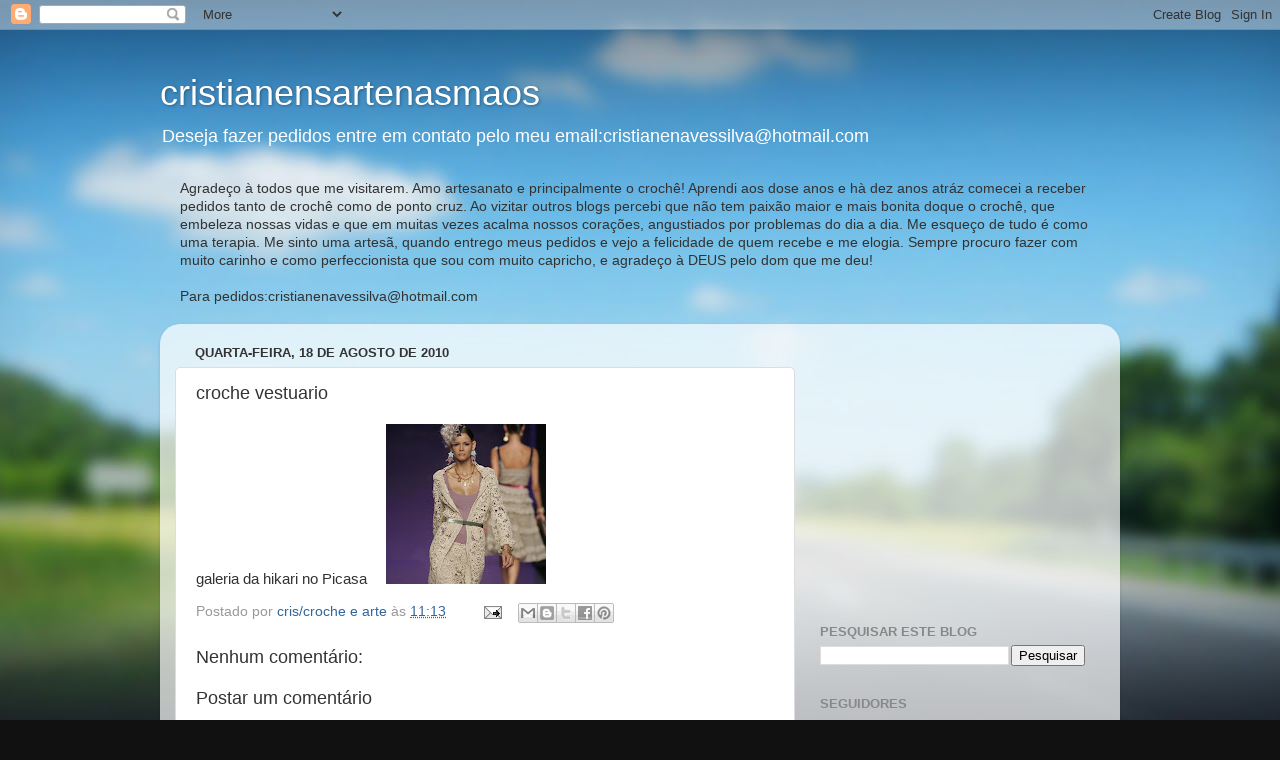

--- FILE ---
content_type: text/html; charset=UTF-8
request_url: https://cristianensartenasmaos.blogspot.com/2010/08/croche-vestuario.html
body_size: 20011
content:
<!DOCTYPE html>
<html class='v2' dir='ltr' lang='pt-BR'>
<head>
<link href='https://www.blogger.com/static/v1/widgets/335934321-css_bundle_v2.css' rel='stylesheet' type='text/css'/>
<meta content='width=1100' name='viewport'/>
<meta content='text/html; charset=UTF-8' http-equiv='Content-Type'/>
<meta content='blogger' name='generator'/>
<link href='https://cristianensartenasmaos.blogspot.com/favicon.ico' rel='icon' type='image/x-icon'/>
<link href='http://cristianensartenasmaos.blogspot.com/2010/08/croche-vestuario.html' rel='canonical'/>
<link rel="alternate" type="application/atom+xml" title="cristianensartenasmaos - Atom" href="https://cristianensartenasmaos.blogspot.com/feeds/posts/default" />
<link rel="alternate" type="application/rss+xml" title="cristianensartenasmaos - RSS" href="https://cristianensartenasmaos.blogspot.com/feeds/posts/default?alt=rss" />
<link rel="service.post" type="application/atom+xml" title="cristianensartenasmaos - Atom" href="https://www.blogger.com/feeds/2812237885339844462/posts/default" />

<link rel="alternate" type="application/atom+xml" title="cristianensartenasmaos - Atom" href="https://cristianensartenasmaos.blogspot.com/feeds/5018556418887490455/comments/default" />
<!--Can't find substitution for tag [blog.ieCssRetrofitLinks]-->
<link href='http://lh5.ggpht.com/_bs4xuUQSOLE/Syl4EM_k9LE/AAAAAAAAOYc/pMuwdo9dJp8/s160-c/CrocheVestuario.jpg' rel='image_src'/>
<meta content='http://cristianensartenasmaos.blogspot.com/2010/08/croche-vestuario.html' property='og:url'/>
<meta content='croche vestuario' property='og:title'/>
<meta content='galeria da hikari no Picasa ' property='og:description'/>
<meta content='//lh5.ggpht.com/_bs4xuUQSOLE/Syl4EM_k9LE/AAAAAAAAOYc/pMuwdo9dJp8/w1200-h630-p-k-no-nu/CrocheVestuario.jpg' property='og:image'/>
<title>cristianensartenasmaos: croche vestuario</title>
<style id='page-skin-1' type='text/css'><!--
/*-----------------------------------------------
Blogger Template Style
Name:     Picture Window
Designer: Blogger
URL:      www.blogger.com
----------------------------------------------- */
/* Content
----------------------------------------------- */
body {
font: normal normal 15px Arial, Tahoma, Helvetica, FreeSans, sans-serif;
color: #333333;
background: #111111 url(//themes.googleusercontent.com/image?id=1OACCYOE0-eoTRTfsBuX1NMN9nz599ufI1Jh0CggPFA_sK80AGkIr8pLtYRpNUKPmwtEa) repeat-x fixed top center;
}
html body .region-inner {
min-width: 0;
max-width: 100%;
width: auto;
}
.content-outer {
font-size: 90%;
}
a:link {
text-decoration:none;
color: #336699;
}
a:visited {
text-decoration:none;
color: #6699cc;
}
a:hover {
text-decoration:underline;
color: #33aaff;
}
.content-outer {
background: transparent none repeat scroll top left;
-moz-border-radius: 0;
-webkit-border-radius: 0;
-goog-ms-border-radius: 0;
border-radius: 0;
-moz-box-shadow: 0 0 0 rgba(0, 0, 0, .15);
-webkit-box-shadow: 0 0 0 rgba(0, 0, 0, .15);
-goog-ms-box-shadow: 0 0 0 rgba(0, 0, 0, .15);
box-shadow: 0 0 0 rgba(0, 0, 0, .15);
margin: 20px auto;
}
.content-inner {
padding: 0;
}
/* Header
----------------------------------------------- */
.header-outer {
background: transparent none repeat-x scroll top left;
_background-image: none;
color: #ffffff;
-moz-border-radius: 0;
-webkit-border-radius: 0;
-goog-ms-border-radius: 0;
border-radius: 0;
}
.Header img, .Header #header-inner {
-moz-border-radius: 0;
-webkit-border-radius: 0;
-goog-ms-border-radius: 0;
border-radius: 0;
}
.header-inner .Header .titlewrapper,
.header-inner .Header .descriptionwrapper {
padding-left: 0;
padding-right: 0;
}
.Header h1 {
font: normal normal 36px Arial, Tahoma, Helvetica, FreeSans, sans-serif;
text-shadow: 1px 1px 3px rgba(0, 0, 0, 0.3);
}
.Header h1 a {
color: #ffffff;
}
.Header .description {
font-size: 130%;
}
/* Tabs
----------------------------------------------- */
.tabs-inner {
margin: .5em 20px 0;
padding: 0;
}
.tabs-inner .section {
margin: 0;
}
.tabs-inner .widget ul {
padding: 0;
background: transparent none repeat scroll bottom;
-moz-border-radius: 0;
-webkit-border-radius: 0;
-goog-ms-border-radius: 0;
border-radius: 0;
}
.tabs-inner .widget li {
border: none;
}
.tabs-inner .widget li a {
display: inline-block;
padding: .5em 1em;
margin-right: .25em;
color: #ffffff;
font: normal normal 15px Arial, Tahoma, Helvetica, FreeSans, sans-serif;
-moz-border-radius: 10px 10px 0 0;
-webkit-border-top-left-radius: 10px;
-webkit-border-top-right-radius: 10px;
-goog-ms-border-radius: 10px 10px 0 0;
border-radius: 10px 10px 0 0;
background: transparent url(https://resources.blogblog.com/blogblog/data/1kt/transparent/black50.png) repeat scroll top left;
border-right: 1px solid transparent;
}
.tabs-inner .widget li:first-child a {
padding-left: 1.25em;
-moz-border-radius-topleft: 10px;
-moz-border-radius-bottomleft: 0;
-webkit-border-top-left-radius: 10px;
-webkit-border-bottom-left-radius: 0;
-goog-ms-border-top-left-radius: 10px;
-goog-ms-border-bottom-left-radius: 0;
border-top-left-radius: 10px;
border-bottom-left-radius: 0;
}
.tabs-inner .widget li.selected a,
.tabs-inner .widget li a:hover {
position: relative;
z-index: 1;
background: transparent url(https://resources.blogblog.com/blogblog/data/1kt/transparent/white80.png) repeat scroll bottom;
color: #336699;
-moz-box-shadow: 0 0 3px rgba(0, 0, 0, .15);
-webkit-box-shadow: 0 0 3px rgba(0, 0, 0, .15);
-goog-ms-box-shadow: 0 0 3px rgba(0, 0, 0, .15);
box-shadow: 0 0 3px rgba(0, 0, 0, .15);
}
/* Headings
----------------------------------------------- */
h2 {
font: bold normal 13px Arial, Tahoma, Helvetica, FreeSans, sans-serif;
text-transform: uppercase;
color: #888888;
margin: .5em 0;
}
/* Main
----------------------------------------------- */
.main-outer {
background: transparent url(https://resources.blogblog.com/blogblog/data/1kt/transparent/white80.png) repeat scroll top left;
-moz-border-radius: 20px 20px 0 0;
-webkit-border-top-left-radius: 20px;
-webkit-border-top-right-radius: 20px;
-webkit-border-bottom-left-radius: 0;
-webkit-border-bottom-right-radius: 0;
-goog-ms-border-radius: 20px 20px 0 0;
border-radius: 20px 20px 0 0;
-moz-box-shadow: 0 1px 3px rgba(0, 0, 0, .15);
-webkit-box-shadow: 0 1px 3px rgba(0, 0, 0, .15);
-goog-ms-box-shadow: 0 1px 3px rgba(0, 0, 0, .15);
box-shadow: 0 1px 3px rgba(0, 0, 0, .15);
}
.main-inner {
padding: 15px 20px 20px;
}
.main-inner .column-center-inner {
padding: 0 0;
}
.main-inner .column-left-inner {
padding-left: 0;
}
.main-inner .column-right-inner {
padding-right: 0;
}
/* Posts
----------------------------------------------- */
h3.post-title {
margin: 0;
font: normal normal 18px Arial, Tahoma, Helvetica, FreeSans, sans-serif;
}
.comments h4 {
margin: 1em 0 0;
font: normal normal 18px Arial, Tahoma, Helvetica, FreeSans, sans-serif;
}
.date-header span {
color: #333333;
}
.post-outer {
background-color: #ffffff;
border: solid 1px #dddddd;
-moz-border-radius: 5px;
-webkit-border-radius: 5px;
border-radius: 5px;
-goog-ms-border-radius: 5px;
padding: 15px 20px;
margin: 0 -20px 20px;
}
.post-body {
line-height: 1.4;
font-size: 110%;
position: relative;
}
.post-header {
margin: 0 0 1.5em;
color: #999999;
line-height: 1.6;
}
.post-footer {
margin: .5em 0 0;
color: #999999;
line-height: 1.6;
}
#blog-pager {
font-size: 140%
}
#comments .comment-author {
padding-top: 1.5em;
border-top: dashed 1px #ccc;
border-top: dashed 1px rgba(128, 128, 128, .5);
background-position: 0 1.5em;
}
#comments .comment-author:first-child {
padding-top: 0;
border-top: none;
}
.avatar-image-container {
margin: .2em 0 0;
}
/* Comments
----------------------------------------------- */
.comments .comments-content .icon.blog-author {
background-repeat: no-repeat;
background-image: url([data-uri]);
}
.comments .comments-content .loadmore a {
border-top: 1px solid #33aaff;
border-bottom: 1px solid #33aaff;
}
.comments .continue {
border-top: 2px solid #33aaff;
}
/* Widgets
----------------------------------------------- */
.widget ul, .widget #ArchiveList ul.flat {
padding: 0;
list-style: none;
}
.widget ul li, .widget #ArchiveList ul.flat li {
border-top: dashed 1px #ccc;
border-top: dashed 1px rgba(128, 128, 128, .5);
}
.widget ul li:first-child, .widget #ArchiveList ul.flat li:first-child {
border-top: none;
}
.widget .post-body ul {
list-style: disc;
}
.widget .post-body ul li {
border: none;
}
/* Footer
----------------------------------------------- */
.footer-outer {
color:#cccccc;
background: transparent url(https://resources.blogblog.com/blogblog/data/1kt/transparent/black50.png) repeat scroll top left;
-moz-border-radius: 0 0 20px 20px;
-webkit-border-top-left-radius: 0;
-webkit-border-top-right-radius: 0;
-webkit-border-bottom-left-radius: 20px;
-webkit-border-bottom-right-radius: 20px;
-goog-ms-border-radius: 0 0 20px 20px;
border-radius: 0 0 20px 20px;
-moz-box-shadow: 0 1px 3px rgba(0, 0, 0, .15);
-webkit-box-shadow: 0 1px 3px rgba(0, 0, 0, .15);
-goog-ms-box-shadow: 0 1px 3px rgba(0, 0, 0, .15);
box-shadow: 0 1px 3px rgba(0, 0, 0, .15);
}
.footer-inner {
padding: 10px 20px 20px;
}
.footer-outer a {
color: #99ccee;
}
.footer-outer a:visited {
color: #77aaee;
}
.footer-outer a:hover {
color: #33aaff;
}
.footer-outer .widget h2 {
color: #aaaaaa;
}
/* Mobile
----------------------------------------------- */
html body.mobile {
height: auto;
}
html body.mobile {
min-height: 480px;
background-size: 100% auto;
}
.mobile .body-fauxcolumn-outer {
background: transparent none repeat scroll top left;
}
html .mobile .mobile-date-outer, html .mobile .blog-pager {
border-bottom: none;
background: transparent url(https://resources.blogblog.com/blogblog/data/1kt/transparent/white80.png) repeat scroll top left;
margin-bottom: 10px;
}
.mobile .date-outer {
background: transparent url(https://resources.blogblog.com/blogblog/data/1kt/transparent/white80.png) repeat scroll top left;
}
.mobile .header-outer, .mobile .main-outer,
.mobile .post-outer, .mobile .footer-outer {
-moz-border-radius: 0;
-webkit-border-radius: 0;
-goog-ms-border-radius: 0;
border-radius: 0;
}
.mobile .content-outer,
.mobile .main-outer,
.mobile .post-outer {
background: inherit;
border: none;
}
.mobile .content-outer {
font-size: 100%;
}
.mobile-link-button {
background-color: #336699;
}
.mobile-link-button a:link, .mobile-link-button a:visited {
color: #ffffff;
}
.mobile-index-contents {
color: #333333;
}
.mobile .tabs-inner .PageList .widget-content {
background: transparent url(https://resources.blogblog.com/blogblog/data/1kt/transparent/white80.png) repeat scroll bottom;
color: #336699;
}
.mobile .tabs-inner .PageList .widget-content .pagelist-arrow {
border-left: 1px solid transparent;
}

--></style>
<style id='template-skin-1' type='text/css'><!--
body {
min-width: 960px;
}
.content-outer, .content-fauxcolumn-outer, .region-inner {
min-width: 960px;
max-width: 960px;
_width: 960px;
}
.main-inner .columns {
padding-left: 0;
padding-right: 310px;
}
.main-inner .fauxcolumn-center-outer {
left: 0;
right: 310px;
/* IE6 does not respect left and right together */
_width: expression(this.parentNode.offsetWidth -
parseInt("0") -
parseInt("310px") + 'px');
}
.main-inner .fauxcolumn-left-outer {
width: 0;
}
.main-inner .fauxcolumn-right-outer {
width: 310px;
}
.main-inner .column-left-outer {
width: 0;
right: 100%;
margin-left: -0;
}
.main-inner .column-right-outer {
width: 310px;
margin-right: -310px;
}
#layout {
min-width: 0;
}
#layout .content-outer {
min-width: 0;
width: 800px;
}
#layout .region-inner {
min-width: 0;
width: auto;
}
body#layout div.add_widget {
padding: 8px;
}
body#layout div.add_widget a {
margin-left: 32px;
}
--></style>
<style>
    body {background-image:url(\/\/themes.googleusercontent.com\/image?id=1OACCYOE0-eoTRTfsBuX1NMN9nz599ufI1Jh0CggPFA_sK80AGkIr8pLtYRpNUKPmwtEa);}
    
@media (max-width: 200px) { body {background-image:url(\/\/themes.googleusercontent.com\/image?id=1OACCYOE0-eoTRTfsBuX1NMN9nz599ufI1Jh0CggPFA_sK80AGkIr8pLtYRpNUKPmwtEa&options=w200);}}
@media (max-width: 400px) and (min-width: 201px) { body {background-image:url(\/\/themes.googleusercontent.com\/image?id=1OACCYOE0-eoTRTfsBuX1NMN9nz599ufI1Jh0CggPFA_sK80AGkIr8pLtYRpNUKPmwtEa&options=w400);}}
@media (max-width: 800px) and (min-width: 401px) { body {background-image:url(\/\/themes.googleusercontent.com\/image?id=1OACCYOE0-eoTRTfsBuX1NMN9nz599ufI1Jh0CggPFA_sK80AGkIr8pLtYRpNUKPmwtEa&options=w800);}}
@media (max-width: 1200px) and (min-width: 801px) { body {background-image:url(\/\/themes.googleusercontent.com\/image?id=1OACCYOE0-eoTRTfsBuX1NMN9nz599ufI1Jh0CggPFA_sK80AGkIr8pLtYRpNUKPmwtEa&options=w1200);}}
/* Last tag covers anything over one higher than the previous max-size cap. */
@media (min-width: 1201px) { body {background-image:url(\/\/themes.googleusercontent.com\/image?id=1OACCYOE0-eoTRTfsBuX1NMN9nz599ufI1Jh0CggPFA_sK80AGkIr8pLtYRpNUKPmwtEa&options=w1600);}}
  </style>
<link href='https://www.blogger.com/dyn-css/authorization.css?targetBlogID=2812237885339844462&amp;zx=9ce29353-0215-4e5a-99af-0cd64b3070fd' media='none' onload='if(media!=&#39;all&#39;)media=&#39;all&#39;' rel='stylesheet'/><noscript><link href='https://www.blogger.com/dyn-css/authorization.css?targetBlogID=2812237885339844462&amp;zx=9ce29353-0215-4e5a-99af-0cd64b3070fd' rel='stylesheet'/></noscript>
<meta name='google-adsense-platform-account' content='ca-host-pub-1556223355139109'/>
<meta name='google-adsense-platform-domain' content='blogspot.com'/>

<!-- data-ad-client=ca-pub-0637241407679988 -->

</head>
<body class='loading variant-open'>
<div class='navbar section' id='navbar' name='Navbar'><div class='widget Navbar' data-version='1' id='Navbar1'><script type="text/javascript">
    function setAttributeOnload(object, attribute, val) {
      if(window.addEventListener) {
        window.addEventListener('load',
          function(){ object[attribute] = val; }, false);
      } else {
        window.attachEvent('onload', function(){ object[attribute] = val; });
      }
    }
  </script>
<div id="navbar-iframe-container"></div>
<script type="text/javascript" src="https://apis.google.com/js/platform.js"></script>
<script type="text/javascript">
      gapi.load("gapi.iframes:gapi.iframes.style.bubble", function() {
        if (gapi.iframes && gapi.iframes.getContext) {
          gapi.iframes.getContext().openChild({
              url: 'https://www.blogger.com/navbar/2812237885339844462?po\x3d5018556418887490455\x26origin\x3dhttps://cristianensartenasmaos.blogspot.com',
              where: document.getElementById("navbar-iframe-container"),
              id: "navbar-iframe"
          });
        }
      });
    </script><script type="text/javascript">
(function() {
var script = document.createElement('script');
script.type = 'text/javascript';
script.src = '//pagead2.googlesyndication.com/pagead/js/google_top_exp.js';
var head = document.getElementsByTagName('head')[0];
if (head) {
head.appendChild(script);
}})();
</script>
</div></div>
<div class='body-fauxcolumns'>
<div class='fauxcolumn-outer body-fauxcolumn-outer'>
<div class='cap-top'>
<div class='cap-left'></div>
<div class='cap-right'></div>
</div>
<div class='fauxborder-left'>
<div class='fauxborder-right'></div>
<div class='fauxcolumn-inner'>
</div>
</div>
<div class='cap-bottom'>
<div class='cap-left'></div>
<div class='cap-right'></div>
</div>
</div>
</div>
<div class='content'>
<div class='content-fauxcolumns'>
<div class='fauxcolumn-outer content-fauxcolumn-outer'>
<div class='cap-top'>
<div class='cap-left'></div>
<div class='cap-right'></div>
</div>
<div class='fauxborder-left'>
<div class='fauxborder-right'></div>
<div class='fauxcolumn-inner'>
</div>
</div>
<div class='cap-bottom'>
<div class='cap-left'></div>
<div class='cap-right'></div>
</div>
</div>
</div>
<div class='content-outer'>
<div class='content-cap-top cap-top'>
<div class='cap-left'></div>
<div class='cap-right'></div>
</div>
<div class='fauxborder-left content-fauxborder-left'>
<div class='fauxborder-right content-fauxborder-right'></div>
<div class='content-inner'>
<header>
<div class='header-outer'>
<div class='header-cap-top cap-top'>
<div class='cap-left'></div>
<div class='cap-right'></div>
</div>
<div class='fauxborder-left header-fauxborder-left'>
<div class='fauxborder-right header-fauxborder-right'></div>
<div class='region-inner header-inner'>
<div class='header section' id='header' name='Cabeçalho'><div class='widget Header' data-version='1' id='Header1'>
<div id='header-inner'>
<div class='titlewrapper'>
<h1 class='title'>
<a href='https://cristianensartenasmaos.blogspot.com/'>
cristianensartenasmaos
</a>
</h1>
</div>
<div class='descriptionwrapper'>
<p class='description'><span>Deseja fazer pedidos entre em contato pelo meu email:cristianenavessilva@hotmail.com</span></p>
</div>
</div>
</div></div>
</div>
</div>
<div class='header-cap-bottom cap-bottom'>
<div class='cap-left'></div>
<div class='cap-right'></div>
</div>
</div>
</header>
<div class='tabs-outer'>
<div class='tabs-cap-top cap-top'>
<div class='cap-left'></div>
<div class='cap-right'></div>
</div>
<div class='fauxborder-left tabs-fauxborder-left'>
<div class='fauxborder-right tabs-fauxborder-right'></div>
<div class='region-inner tabs-inner'>
<div class='tabs section' id='crosscol' name='Entre colunas'><div class='widget Text' data-version='1' id='Text1'>
<h2 class='title'>cristianensartenasmaos</h2>
<div class='widget-content'>
Agradeço à todos que me visitarem. Amo artesanato e principalmente o crochê! Aprendi aos dose anos e hà dez anos atráz comecei a receber pedidos tanto de crochê como de ponto cruz. Ao vizitar outros blogs percebi que não tem paixão maior e mais bonita doque o crochê, que embeleza nossas vidas e que em muitas vezes acalma nossos corações, angustiados por problemas do dia a dia. Me esqueço de tudo é como uma terapia. Me sinto uma artesã, quando entrego meus pedidos e vejo a felicidade de quem recebe e me elogia. Sempre procuro fazer com muito carinho e como perfeccionista que sou com muito capricho, e agradeço à DEUS pelo dom que me deu!<br/><br/>Para pedidos:cristianenavessilva@hotmail.com<br/><br/>
</div>
<div class='clear'></div>
</div></div>
<div class='tabs no-items section' id='crosscol-overflow' name='Cross-Column 2'></div>
</div>
</div>
<div class='tabs-cap-bottom cap-bottom'>
<div class='cap-left'></div>
<div class='cap-right'></div>
</div>
</div>
<div class='main-outer'>
<div class='main-cap-top cap-top'>
<div class='cap-left'></div>
<div class='cap-right'></div>
</div>
<div class='fauxborder-left main-fauxborder-left'>
<div class='fauxborder-right main-fauxborder-right'></div>
<div class='region-inner main-inner'>
<div class='columns fauxcolumns'>
<div class='fauxcolumn-outer fauxcolumn-center-outer'>
<div class='cap-top'>
<div class='cap-left'></div>
<div class='cap-right'></div>
</div>
<div class='fauxborder-left'>
<div class='fauxborder-right'></div>
<div class='fauxcolumn-inner'>
</div>
</div>
<div class='cap-bottom'>
<div class='cap-left'></div>
<div class='cap-right'></div>
</div>
</div>
<div class='fauxcolumn-outer fauxcolumn-left-outer'>
<div class='cap-top'>
<div class='cap-left'></div>
<div class='cap-right'></div>
</div>
<div class='fauxborder-left'>
<div class='fauxborder-right'></div>
<div class='fauxcolumn-inner'>
</div>
</div>
<div class='cap-bottom'>
<div class='cap-left'></div>
<div class='cap-right'></div>
</div>
</div>
<div class='fauxcolumn-outer fauxcolumn-right-outer'>
<div class='cap-top'>
<div class='cap-left'></div>
<div class='cap-right'></div>
</div>
<div class='fauxborder-left'>
<div class='fauxborder-right'></div>
<div class='fauxcolumn-inner'>
</div>
</div>
<div class='cap-bottom'>
<div class='cap-left'></div>
<div class='cap-right'></div>
</div>
</div>
<!-- corrects IE6 width calculation -->
<div class='columns-inner'>
<div class='column-center-outer'>
<div class='column-center-inner'>
<div class='main section' id='main' name='Principal'><div class='widget Blog' data-version='1' id='Blog1'>
<div class='blog-posts hfeed'>

          <div class="date-outer">
        
<h2 class='date-header'><span>quarta-feira, 18 de agosto de 2010</span></h2>

          <div class="date-posts">
        
<div class='post-outer'>
<div class='post hentry uncustomized-post-template' itemprop='blogPost' itemscope='itemscope' itemtype='http://schema.org/BlogPosting'>
<meta content='http://lh5.ggpht.com/_bs4xuUQSOLE/Syl4EM_k9LE/AAAAAAAAOYc/pMuwdo9dJp8/s160-c/CrocheVestuario.jpg' itemprop='image_url'/>
<meta content='2812237885339844462' itemprop='blogId'/>
<meta content='5018556418887490455' itemprop='postId'/>
<a name='5018556418887490455'></a>
<h3 class='post-title entry-title' itemprop='name'>
croche vestuario
</h3>
<div class='post-header'>
<div class='post-header-line-1'></div>
</div>
<div class='post-body entry-content' id='post-body-5018556418887490455' itemprop='description articleBody'>
galeria da hikari no Picasa <a href="//goo.gl/photos/leB0" imageanchor="1" style="MARGIN-BOTTOM: 1em; MARGIN-LEFT: 1em; CLEAR: right"><img border="0" src="//lh5.ggpht.com/_bs4xuUQSOLE/Syl4EM_k9LE/AAAAAAAAOYc/pMuwdo9dJp8/s160-c/CrocheVestuario.jpg"></a>
<div style='clear: both;'></div>
</div>
<div class='post-footer'>
<div class='post-footer-line post-footer-line-1'>
<span class='post-author vcard'>
Postado por
<span class='fn' itemprop='author' itemscope='itemscope' itemtype='http://schema.org/Person'>
<meta content='https://www.blogger.com/profile/05497064086056415483' itemprop='url'/>
<a class='g-profile' href='https://www.blogger.com/profile/05497064086056415483' rel='author' title='author profile'>
<span itemprop='name'>cris/croche e arte</span>
</a>
</span>
</span>
<span class='post-timestamp'>
às
<meta content='http://cristianensartenasmaos.blogspot.com/2010/08/croche-vestuario.html' itemprop='url'/>
<a class='timestamp-link' href='https://cristianensartenasmaos.blogspot.com/2010/08/croche-vestuario.html' rel='bookmark' title='permanent link'><abbr class='published' itemprop='datePublished' title='2010-08-18T11:13:00-07:00'>11:13</abbr></a>
</span>
<span class='post-comment-link'>
</span>
<span class='post-icons'>
<span class='item-action'>
<a href='https://www.blogger.com/email-post/2812237885339844462/5018556418887490455' title='Enviar esta postagem'>
<img alt='' class='icon-action' height='13' src='https://resources.blogblog.com/img/icon18_email.gif' width='18'/>
</a>
</span>
<span class='item-control blog-admin pid-2036809137'>
<a href='https://www.blogger.com/post-edit.g?blogID=2812237885339844462&postID=5018556418887490455&from=pencil' title='Editar post'>
<img alt='' class='icon-action' height='18' src='https://resources.blogblog.com/img/icon18_edit_allbkg.gif' width='18'/>
</a>
</span>
</span>
<div class='post-share-buttons goog-inline-block'>
<a class='goog-inline-block share-button sb-email' href='https://www.blogger.com/share-post.g?blogID=2812237885339844462&postID=5018556418887490455&target=email' target='_blank' title='Enviar por e-mail'><span class='share-button-link-text'>Enviar por e-mail</span></a><a class='goog-inline-block share-button sb-blog' href='https://www.blogger.com/share-post.g?blogID=2812237885339844462&postID=5018556418887490455&target=blog' onclick='window.open(this.href, "_blank", "height=270,width=475"); return false;' target='_blank' title='Postar no blog!'><span class='share-button-link-text'>Postar no blog!</span></a><a class='goog-inline-block share-button sb-twitter' href='https://www.blogger.com/share-post.g?blogID=2812237885339844462&postID=5018556418887490455&target=twitter' target='_blank' title='Compartilhar no X'><span class='share-button-link-text'>Compartilhar no X</span></a><a class='goog-inline-block share-button sb-facebook' href='https://www.blogger.com/share-post.g?blogID=2812237885339844462&postID=5018556418887490455&target=facebook' onclick='window.open(this.href, "_blank", "height=430,width=640"); return false;' target='_blank' title='Compartilhar no Facebook'><span class='share-button-link-text'>Compartilhar no Facebook</span></a><a class='goog-inline-block share-button sb-pinterest' href='https://www.blogger.com/share-post.g?blogID=2812237885339844462&postID=5018556418887490455&target=pinterest' target='_blank' title='Compartilhar com o Pinterest'><span class='share-button-link-text'>Compartilhar com o Pinterest</span></a>
</div>
</div>
<div class='post-footer-line post-footer-line-2'>
<span class='post-labels'>
</span>
</div>
<div class='post-footer-line post-footer-line-3'>
<span class='post-location'>
</span>
</div>
</div>
</div>
<div class='comments' id='comments'>
<a name='comments'></a>
<h4>Nenhum comentário:</h4>
<div id='Blog1_comments-block-wrapper'>
<dl class='avatar-comment-indent' id='comments-block'>
</dl>
</div>
<p class='comment-footer'>
<div class='comment-form'>
<a name='comment-form'></a>
<h4 id='comment-post-message'>Postar um comentário</h4>
<p>
</p>
<a href='https://www.blogger.com/comment/frame/2812237885339844462?po=5018556418887490455&hl=pt-BR&saa=85391&origin=https://cristianensartenasmaos.blogspot.com' id='comment-editor-src'></a>
<iframe allowtransparency='true' class='blogger-iframe-colorize blogger-comment-from-post' frameborder='0' height='410px' id='comment-editor' name='comment-editor' src='' width='100%'></iframe>
<script src='https://www.blogger.com/static/v1/jsbin/2830521187-comment_from_post_iframe.js' type='text/javascript'></script>
<script type='text/javascript'>
      BLOG_CMT_createIframe('https://www.blogger.com/rpc_relay.html');
    </script>
</div>
</p>
</div>
</div>
<div class='inline-ad'>
<script type="text/javascript"><!--
google_ad_client="pub-0637241407679988";
google_ad_host="pub-1556223355139109";
google_ad_width=300;
google_ad_height=250;
google_ad_format="300x250_as";
google_ad_type="text_image";
google_ad_host_channel="0001+S0009+L0001";
google_color_border="FFFFFF";
google_color_bg="FFFFFF";
google_color_link="888888";
google_color_url="336699";
google_color_text="333333";
//--></script>
<script type="text/javascript" src="//pagead2.googlesyndication.com/pagead/show_ads.js">
</script>
</div>

        </div></div>
      
</div>
<div class='blog-pager' id='blog-pager'>
<span id='blog-pager-newer-link'>
<a class='blog-pager-newer-link' href='https://cristianensartenasmaos.blogspot.com/2010/08/croche-japones.html' id='Blog1_blog-pager-newer-link' title='Postagem mais recente'>Postagem mais recente</a>
</span>
<span id='blog-pager-older-link'>
<a class='blog-pager-older-link' href='https://cristianensartenasmaos.blogspot.com/2010/08/cachecol.html' id='Blog1_blog-pager-older-link' title='Postagem mais antiga'>Postagem mais antiga</a>
</span>
<a class='home-link' href='https://cristianensartenasmaos.blogspot.com/'>Página inicial</a>
</div>
<div class='clear'></div>
<div class='post-feeds'>
<div class='feed-links'>
Assinar:
<a class='feed-link' href='https://cristianensartenasmaos.blogspot.com/feeds/5018556418887490455/comments/default' target='_blank' type='application/atom+xml'>Postar comentários (Atom)</a>
</div>
</div>
</div></div>
</div>
</div>
<div class='column-left-outer'>
<div class='column-left-inner'>
<aside>
</aside>
</div>
</div>
<div class='column-right-outer'>
<div class='column-right-inner'>
<aside>
<div class='sidebar section' id='sidebar-right-1'><div class='widget AdSense' data-version='1' id='AdSense1'>
<div class='widget-content'>
<script type="text/javascript"><!--
google_ad_client="pub-0637241407679988";
google_ad_host="pub-1556223355139109";
google_alternate_ad_url="http://img2.blogblog.com/img/blogger_ad.html";
google_ad_width=300;
google_ad_height=250;
google_ad_format="300x250_as";
google_ad_type="text_image";
google_ad_host_channel="0001";
google_color_border="FFFFFF";
google_color_bg="FFFFFF";
google_color_link="888888";
google_color_url="336699";
google_color_text="333333";
//--></script>
<script type="text/javascript" src="//pagead2.googlesyndication.com/pagead/show_ads.js">
</script>
<div class='clear'></div>
</div>
</div><div class='widget BlogSearch' data-version='1' id='BlogSearch1'>
<h2 class='title'>Pesquisar este blog</h2>
<div class='widget-content'>
<div id='BlogSearch1_form'>
<form action='https://cristianensartenasmaos.blogspot.com/search' class='gsc-search-box' target='_top'>
<table cellpadding='0' cellspacing='0' class='gsc-search-box'>
<tbody>
<tr>
<td class='gsc-input'>
<input autocomplete='off' class='gsc-input' name='q' size='10' title='search' type='text' value=''/>
</td>
<td class='gsc-search-button'>
<input class='gsc-search-button' title='search' type='submit' value='Pesquisar'/>
</td>
</tr>
</tbody>
</table>
</form>
</div>
</div>
<div class='clear'></div>
</div><div class='widget Followers' data-version='1' id='Followers1'>
<h2 class='title'>Seguidores</h2>
<div class='widget-content'>
<div id='Followers1-wrapper'>
<div style='margin-right:2px;'>
<div><script type="text/javascript" src="https://apis.google.com/js/platform.js"></script>
<div id="followers-iframe-container"></div>
<script type="text/javascript">
    window.followersIframe = null;
    function followersIframeOpen(url) {
      gapi.load("gapi.iframes", function() {
        if (gapi.iframes && gapi.iframes.getContext) {
          window.followersIframe = gapi.iframes.getContext().openChild({
            url: url,
            where: document.getElementById("followers-iframe-container"),
            messageHandlersFilter: gapi.iframes.CROSS_ORIGIN_IFRAMES_FILTER,
            messageHandlers: {
              '_ready': function(obj) {
                window.followersIframe.getIframeEl().height = obj.height;
              },
              'reset': function() {
                window.followersIframe.close();
                followersIframeOpen("https://www.blogger.com/followers/frame/2812237885339844462?colors\x3dCgt0cmFuc3BhcmVudBILdHJhbnNwYXJlbnQaByMzMzMzMzMiByMzMzY2OTkqC3RyYW5zcGFyZW50MgcjODg4ODg4OgcjMzMzMzMzQgcjMzM2Njk5SgcjMDAwMDAwUgcjMzM2Njk5Wgt0cmFuc3BhcmVudA%3D%3D\x26pageSize\x3d21\x26hl\x3dpt-BR\x26origin\x3dhttps://cristianensartenasmaos.blogspot.com");
              },
              'open': function(url) {
                window.followersIframe.close();
                followersIframeOpen(url);
              }
            }
          });
        }
      });
    }
    followersIframeOpen("https://www.blogger.com/followers/frame/2812237885339844462?colors\x3dCgt0cmFuc3BhcmVudBILdHJhbnNwYXJlbnQaByMzMzMzMzMiByMzMzY2OTkqC3RyYW5zcGFyZW50MgcjODg4ODg4OgcjMzMzMzMzQgcjMzM2Njk5SgcjMDAwMDAwUgcjMzM2Njk5Wgt0cmFuc3BhcmVudA%3D%3D\x26pageSize\x3d21\x26hl\x3dpt-BR\x26origin\x3dhttps://cristianensartenasmaos.blogspot.com");
  </script></div>
</div>
</div>
<div class='clear'></div>
</div>
</div><div class='widget BlogArchive' data-version='1' id='BlogArchive1'>
<h2>Arquivo do blog</h2>
<div class='widget-content'>
<div id='ArchiveList'>
<div id='BlogArchive1_ArchiveList'>
<ul class='hierarchy'>
<li class='archivedate collapsed'>
<a class='toggle' href='javascript:void(0)'>
<span class='zippy'>

        &#9658;&#160;
      
</span>
</a>
<a class='post-count-link' href='https://cristianensartenasmaos.blogspot.com/2012/'>
2012
</a>
<span class='post-count' dir='ltr'>(121)</span>
<ul class='hierarchy'>
<li class='archivedate collapsed'>
<a class='toggle' href='javascript:void(0)'>
<span class='zippy'>

        &#9658;&#160;
      
</span>
</a>
<a class='post-count-link' href='https://cristianensartenasmaos.blogspot.com/2012_09_23_archive.html'>
09/23 - 09/30
</a>
<span class='post-count' dir='ltr'>(9)</span>
</li>
</ul>
<ul class='hierarchy'>
<li class='archivedate collapsed'>
<a class='toggle' href='javascript:void(0)'>
<span class='zippy'>

        &#9658;&#160;
      
</span>
</a>
<a class='post-count-link' href='https://cristianensartenasmaos.blogspot.com/2012_09_16_archive.html'>
09/16 - 09/23
</a>
<span class='post-count' dir='ltr'>(10)</span>
</li>
</ul>
<ul class='hierarchy'>
<li class='archivedate collapsed'>
<a class='toggle' href='javascript:void(0)'>
<span class='zippy'>

        &#9658;&#160;
      
</span>
</a>
<a class='post-count-link' href='https://cristianensartenasmaos.blogspot.com/2012_08_19_archive.html'>
08/19 - 08/26
</a>
<span class='post-count' dir='ltr'>(6)</span>
</li>
</ul>
<ul class='hierarchy'>
<li class='archivedate collapsed'>
<a class='toggle' href='javascript:void(0)'>
<span class='zippy'>

        &#9658;&#160;
      
</span>
</a>
<a class='post-count-link' href='https://cristianensartenasmaos.blogspot.com/2012_02_05_archive.html'>
02/05 - 02/12
</a>
<span class='post-count' dir='ltr'>(9)</span>
</li>
</ul>
<ul class='hierarchy'>
<li class='archivedate collapsed'>
<a class='toggle' href='javascript:void(0)'>
<span class='zippy'>

        &#9658;&#160;
      
</span>
</a>
<a class='post-count-link' href='https://cristianensartenasmaos.blogspot.com/2012_01_29_archive.html'>
01/29 - 02/05
</a>
<span class='post-count' dir='ltr'>(33)</span>
</li>
</ul>
<ul class='hierarchy'>
<li class='archivedate collapsed'>
<a class='toggle' href='javascript:void(0)'>
<span class='zippy'>

        &#9658;&#160;
      
</span>
</a>
<a class='post-count-link' href='https://cristianensartenasmaos.blogspot.com/2012_01_22_archive.html'>
01/22 - 01/29
</a>
<span class='post-count' dir='ltr'>(54)</span>
</li>
</ul>
</li>
</ul>
<ul class='hierarchy'>
<li class='archivedate collapsed'>
<a class='toggle' href='javascript:void(0)'>
<span class='zippy'>

        &#9658;&#160;
      
</span>
</a>
<a class='post-count-link' href='https://cristianensartenasmaos.blogspot.com/2011/'>
2011
</a>
<span class='post-count' dir='ltr'>(153)</span>
<ul class='hierarchy'>
<li class='archivedate collapsed'>
<a class='toggle' href='javascript:void(0)'>
<span class='zippy'>

        &#9658;&#160;
      
</span>
</a>
<a class='post-count-link' href='https://cristianensartenasmaos.blogspot.com/2011_12_25_archive.html'>
12/25 - 01/01
</a>
<span class='post-count' dir='ltr'>(22)</span>
</li>
</ul>
<ul class='hierarchy'>
<li class='archivedate collapsed'>
<a class='toggle' href='javascript:void(0)'>
<span class='zippy'>

        &#9658;&#160;
      
</span>
</a>
<a class='post-count-link' href='https://cristianensartenasmaos.blogspot.com/2011_11_13_archive.html'>
11/13 - 11/20
</a>
<span class='post-count' dir='ltr'>(22)</span>
</li>
</ul>
<ul class='hierarchy'>
<li class='archivedate collapsed'>
<a class='toggle' href='javascript:void(0)'>
<span class='zippy'>

        &#9658;&#160;
      
</span>
</a>
<a class='post-count-link' href='https://cristianensartenasmaos.blogspot.com/2011_09_11_archive.html'>
09/11 - 09/18
</a>
<span class='post-count' dir='ltr'>(1)</span>
</li>
</ul>
<ul class='hierarchy'>
<li class='archivedate collapsed'>
<a class='toggle' href='javascript:void(0)'>
<span class='zippy'>

        &#9658;&#160;
      
</span>
</a>
<a class='post-count-link' href='https://cristianensartenasmaos.blogspot.com/2011_08_28_archive.html'>
08/28 - 09/04
</a>
<span class='post-count' dir='ltr'>(1)</span>
</li>
</ul>
<ul class='hierarchy'>
<li class='archivedate collapsed'>
<a class='toggle' href='javascript:void(0)'>
<span class='zippy'>

        &#9658;&#160;
      
</span>
</a>
<a class='post-count-link' href='https://cristianensartenasmaos.blogspot.com/2011_07_31_archive.html'>
07/31 - 08/07
</a>
<span class='post-count' dir='ltr'>(1)</span>
</li>
</ul>
<ul class='hierarchy'>
<li class='archivedate collapsed'>
<a class='toggle' href='javascript:void(0)'>
<span class='zippy'>

        &#9658;&#160;
      
</span>
</a>
<a class='post-count-link' href='https://cristianensartenasmaos.blogspot.com/2011_04_10_archive.html'>
04/10 - 04/17
</a>
<span class='post-count' dir='ltr'>(8)</span>
</li>
</ul>
<ul class='hierarchy'>
<li class='archivedate collapsed'>
<a class='toggle' href='javascript:void(0)'>
<span class='zippy'>

        &#9658;&#160;
      
</span>
</a>
<a class='post-count-link' href='https://cristianensartenasmaos.blogspot.com/2011_03_27_archive.html'>
03/27 - 04/03
</a>
<span class='post-count' dir='ltr'>(7)</span>
</li>
</ul>
<ul class='hierarchy'>
<li class='archivedate collapsed'>
<a class='toggle' href='javascript:void(0)'>
<span class='zippy'>

        &#9658;&#160;
      
</span>
</a>
<a class='post-count-link' href='https://cristianensartenasmaos.blogspot.com/2011_03_20_archive.html'>
03/20 - 03/27
</a>
<span class='post-count' dir='ltr'>(18)</span>
</li>
</ul>
<ul class='hierarchy'>
<li class='archivedate collapsed'>
<a class='toggle' href='javascript:void(0)'>
<span class='zippy'>

        &#9658;&#160;
      
</span>
</a>
<a class='post-count-link' href='https://cristianensartenasmaos.blogspot.com/2011_02_27_archive.html'>
02/27 - 03/06
</a>
<span class='post-count' dir='ltr'>(58)</span>
</li>
</ul>
<ul class='hierarchy'>
<li class='archivedate collapsed'>
<a class='toggle' href='javascript:void(0)'>
<span class='zippy'>

        &#9658;&#160;
      
</span>
</a>
<a class='post-count-link' href='https://cristianensartenasmaos.blogspot.com/2011_02_20_archive.html'>
02/20 - 02/27
</a>
<span class='post-count' dir='ltr'>(15)</span>
</li>
</ul>
</li>
</ul>
<ul class='hierarchy'>
<li class='archivedate expanded'>
<a class='toggle' href='javascript:void(0)'>
<span class='zippy toggle-open'>

        &#9660;&#160;
      
</span>
</a>
<a class='post-count-link' href='https://cristianensartenasmaos.blogspot.com/2010/'>
2010
</a>
<span class='post-count' dir='ltr'>(173)</span>
<ul class='hierarchy'>
<li class='archivedate collapsed'>
<a class='toggle' href='javascript:void(0)'>
<span class='zippy'>

        &#9658;&#160;
      
</span>
</a>
<a class='post-count-link' href='https://cristianensartenasmaos.blogspot.com/2010_11_21_archive.html'>
11/21 - 11/28
</a>
<span class='post-count' dir='ltr'>(41)</span>
</li>
</ul>
<ul class='hierarchy'>
<li class='archivedate collapsed'>
<a class='toggle' href='javascript:void(0)'>
<span class='zippy'>

        &#9658;&#160;
      
</span>
</a>
<a class='post-count-link' href='https://cristianensartenasmaos.blogspot.com/2010_10_03_archive.html'>
10/03 - 10/10
</a>
<span class='post-count' dir='ltr'>(9)</span>
</li>
</ul>
<ul class='hierarchy'>
<li class='archivedate collapsed'>
<a class='toggle' href='javascript:void(0)'>
<span class='zippy'>

        &#9658;&#160;
      
</span>
</a>
<a class='post-count-link' href='https://cristianensartenasmaos.blogspot.com/2010_09_26_archive.html'>
09/26 - 10/03
</a>
<span class='post-count' dir='ltr'>(4)</span>
</li>
</ul>
<ul class='hierarchy'>
<li class='archivedate collapsed'>
<a class='toggle' href='javascript:void(0)'>
<span class='zippy'>

        &#9658;&#160;
      
</span>
</a>
<a class='post-count-link' href='https://cristianensartenasmaos.blogspot.com/2010_09_05_archive.html'>
09/05 - 09/12
</a>
<span class='post-count' dir='ltr'>(12)</span>
</li>
</ul>
<ul class='hierarchy'>
<li class='archivedate expanded'>
<a class='toggle' href='javascript:void(0)'>
<span class='zippy toggle-open'>

        &#9660;&#160;
      
</span>
</a>
<a class='post-count-link' href='https://cristianensartenasmaos.blogspot.com/2010_08_15_archive.html'>
08/15 - 08/22
</a>
<span class='post-count' dir='ltr'>(92)</span>
<ul class='posts'>
<li><a href='https://cristianensartenasmaos.blogspot.com/2010/08/croches-pinturas-da-lada-colcha-de.html'>Crochês &amp; Pinturas da Lada: Colcha de crochê.</a></li>
<li><a href='https://cristianensartenasmaos.blogspot.com/2010/08/croches-pinturas-da-lada-passarela.html'>Crochês &amp; Pinturas da Lada: Passarela achada na net.</a></li>
<li><a href='https://cristianensartenasmaos.blogspot.com/2010/08/croches-pinturas-da-lada-cisne-croche.html'>Crochês &amp; Pinturas da Lada: Cisne crochê.</a></li>
<li><a href='https://cristianensartenasmaos.blogspot.com/2010/08/croches-pinturas-da-lada-cisnes-com.html'>Crochês &amp; Pinturas da Lada: Cisnes com gráficos.</a></li>
<li><a href='https://cristianensartenasmaos.blogspot.com/2010/08/croche-ondori-motif-edging-designs.html'>Crochê - Ondori motif edging designs</a></li>
<li><a href='https://cristianensartenasmaos.blogspot.com/2010/08/croche-mini-motif-crochet-pattern.html'>Crochê - Mini Motif Crochet pattern</a></li>
<li><a href='https://cristianensartenasmaos.blogspot.com/2010/08/croche-lacework-petit-motif-asahi.html'>Crochê - LACEWORK PETIT MOTIF ASAHI ORIGINAL</a></li>
<li><a href='https://cristianensartenasmaos.blogspot.com/2010/08/bordados-richelieu-pirograbado.html'>Bordados - Richelieu Pirograbado</a></li>
<li><a href='https://cristianensartenasmaos.blogspot.com/2010/08/trabalhos-em-croche-especial-bolsas-5.html'>Trabalhos em Crochê - Especial Bolsas 5</a></li>
<li><a href='https://cristianensartenasmaos.blogspot.com/2010/08/croche-roupinhas-bonecos-pano-de-prato.html'>Crochê - Roupinhas Bonecos Pano de Prato</a></li>
<li><a href='https://cristianensartenasmaos.blogspot.com/2010/08/trabalhos-em-barbante-43.html'>Trabalhos em Barbante-43</a></li>
<li><a href='https://cristianensartenasmaos.blogspot.com/2010/08/trabalhos-em-barbante-41.html'>Trabalhos em Barbante-41</a></li>
<li><a href='https://cristianensartenasmaos.blogspot.com/2010/08/trabalhos-em-barbante-42.html'>Trabalhos em Barbante-42</a></li>
<li><a href='https://cristianensartenasmaos.blogspot.com/2010/08/trabalhos-em-barbante-39.html'>Trabalhos em Barbante-39</a></li>
<li><a href='https://cristianensartenasmaos.blogspot.com/2010/08/jogo-de-banheiro.html'>jogo de banheiro</a></li>
<li><a href='https://cristianensartenasmaos.blogspot.com/2010/08/boleros-croche.html'>BOLEROS (CROCHÊ)</a></li>
<li><a href='https://cristianensartenasmaos.blogspot.com/2010/08/natal.html'>NATAL</a></li>
<li><a href='https://cristianensartenasmaos.blogspot.com/2010/08/tapetes-e-conjuntos-banheiro-croche.html'>TAPETES E CONJUNTOS BANHEIRO (CROCHÊ)</a></li>
<li><a href='https://cristianensartenasmaos.blogspot.com/2010/08/barrados-croche.html'>BARRADOS (CROCHÊ)</a></li>
<li><a href='https://cristianensartenasmaos.blogspot.com/2010/08/cachecol-croche-e-trico.html'>CACHECOL (CROCHÊ E TRICô)</a></li>
<li><a href='https://cristianensartenasmaos.blogspot.com/2010/08/bolsas-croche.html'>BOLSAS (CROCHÊ)</a></li>
<li><a href='https://cristianensartenasmaos.blogspot.com/2010/08/moda-praia-croche.html'>MODA PRAIA (CROCHÊ)</a></li>
<li><a href='https://cristianensartenasmaos.blogspot.com/2010/08/trilhos-e-toalhinhas.html'>TRILHOS E TOALHINHAS</a></li>
<li><a href='https://cristianensartenasmaos.blogspot.com/2010/08/diversos-croche_20.html'>DIVERSOS (CROCHÊ)</a></li>
<li><a href='https://cristianensartenasmaos.blogspot.com/2010/08/bolsa-gerard-darel-dublin.html'>BOLSA GERARD DAREL DUBLIN</a></li>
<li><a href='https://cristianensartenasmaos.blogspot.com/2010/08/borboleta-butterfly.html'>BORBOLETA - BUTTERFLY</a></li>
<li><a href='https://cristianensartenasmaos.blogspot.com/2010/08/flores-e-folhascroche.html'>FLORES E FOLHAS/CROCHE</a></li>
<li><a href='https://cristianensartenasmaos.blogspot.com/2010/08/crocheparatodas.html'>**Croche*Para*Todas**</a></li>
<li><a href='https://cristianensartenasmaos.blogspot.com/2010/08/ondori-crochet-mesh.html'>Ondori Crochet Mesh</a></li>
<li><a href='https://cristianensartenasmaos.blogspot.com/2010/08/trabalhos-em-barbantes-n-49.html'>Trabalhos em barbantes N 49</a></li>
<li><a href='https://cristianensartenasmaos.blogspot.com/2010/08/mc-044.html'>MC 044</a></li>
<li><a href='https://cristianensartenasmaos.blogspot.com/2010/08/mc-034.html'>MC 034</a></li>
<li><a href='https://cristianensartenasmaos.blogspot.com/2010/08/ganchillo-navideno.html'>Ganchillo Navideño</a></li>
<li><a href='https://cristianensartenasmaos.blogspot.com/2010/08/mc-033.html'>MC 033</a></li>
<li><a href='https://cristianensartenasmaos.blogspot.com/2010/08/mc54.html'>MC54</a></li>
<li><a href='https://cristianensartenasmaos.blogspot.com/2010/08/crochet-magic-navid-cd-2.html'>crochet magic navid CD 2</a></li>
<li><a href='https://cristianensartenasmaos.blogspot.com/2010/08/crochet-lacer-cd-3.html'>crochet lacer cd 3</a></li>
<li><a href='https://cristianensartenasmaos.blogspot.com/2010/08/colartefacilmini-croche.html'>Col.ArteFacilMini-Croche</a></li>
<li><a href='https://cristianensartenasmaos.blogspot.com/2010/08/barradinhos-de-croche.html'>Barradinhos de Croche</a></li>
<li><a href='https://cristianensartenasmaos.blogspot.com/2010/08/diana-croche-file.html'>Diana Croche file</a></li>
<li><a href='https://cristianensartenasmaos.blogspot.com/2010/08/carpetas-manteles-sueltos.html'>CARPETAS MANTELES SUELTOS</a></li>
<li><a href='https://cristianensartenasmaos.blogspot.com/2010/08/panos-de-croche-1.html'>Panos de crochê 1</a></li>
<li><a href='https://cristianensartenasmaos.blogspot.com/2010/08/diversos-croche.html'>Diversos-crochê</a></li>
<li><a href='https://cristianensartenasmaos.blogspot.com/2010/08/sapatinhos.html'>Sapatinhos</a></li>
<li><a href='https://cristianensartenasmaos.blogspot.com/2010/08/rosetas-croche.html'>Rosetas-crochê</a></li>
<li><a href='https://cristianensartenasmaos.blogspot.com/2010/08/burda-e-781.html'>Burda E 781</a></li>
<li><a href='https://cristianensartenasmaos.blogspot.com/2010/08/filet-sneuroka-yo.html'>FILET-SNEUROKA YO</a></li>
<li><a href='https://cristianensartenasmaos.blogspot.com/2010/08/panos-de-croche-2.html'>panos de crochê 2</a></li>
<li><a href='https://cristianensartenasmaos.blogspot.com/2010/08/croche-gri.html'>croche gri</a></li>
<li><a href='https://cristianensartenasmaos.blogspot.com/2010/08/decorative-crochet-magazines-34.html'>Decorative Crochet Magazines 34</a></li>
<li><a href='https://cristianensartenasmaos.blogspot.com/2010/08/decorative-crochet-magazine-3.html'>Decorative Crochet Magazine 3</a></li>
<li><a href='https://cristianensartenasmaos.blogspot.com/2010/08/mc-029.html'>MC 029</a></li>
<li><a href='https://cristianensartenasmaos.blogspot.com/2010/08/mc-030.html'>MC 030</a></li>
<li><a href='https://cristianensartenasmaos.blogspot.com/2010/08/suelto.html'>suelto</a></li>
<li><a href='https://cristianensartenasmaos.blogspot.com/2010/08/bichinhos-em-croche.html'>Bichinhos em croche</a></li>
<li><a href='https://cristianensartenasmaos.blogspot.com/2010/08/ondor-shawl-and-other.html'>Ondor shawl and other</a></li>
<li><a href='https://cristianensartenasmaos.blogspot.com/2010/08/nihon-vogues-beautiful-lace.html'>Nihon Vogue&#39;s Beautiful Lace</a></li>
<li><a href='https://cristianensartenasmaos.blogspot.com/2010/08/creation-crochet-17.html'>Creation Crochet 17</a></li>
<li><a href='https://cristianensartenasmaos.blogspot.com/2010/08/056revista-laura.html'>(056)revista laura</a></li>
<li><a href='https://cristianensartenasmaos.blogspot.com/2010/08/crochet.html'>Crochet</a></li>
<li><a href='https://cristianensartenasmaos.blogspot.com/2010/08/roses-crochet.html'>Roses Crochet</a></li>
<li><a href='https://cristianensartenasmaos.blogspot.com/2010/08/crochet-decorative-n102.html'>CROCHET DECORATIVE N.102</a></li>
<li><a href='https://cristianensartenasmaos.blogspot.com/2010/08/novos-jogos-de-banheiros-e-conzinhas.html'>NOVOS JOGOS DE BANHEIROS E CONZINHAS ACHADOS NA NET</a></li>
<li><a href='https://cristianensartenasmaos.blogspot.com/2010/08/croche-japones.html'>croche japones</a></li>
<li><a href='https://cristianensartenasmaos.blogspot.com/2010/08/croche-vestuario.html'>croche vestuario</a></li>
<li><a href='https://cristianensartenasmaos.blogspot.com/2010/08/cachecol.html'>cachecol</a></li>
<li><a href='https://cristianensartenasmaos.blogspot.com/2010/08/outras-flores-de-croche.html'>Outras Flores de croche</a></li>
<li><a href='https://cristianensartenasmaos.blogspot.com/2010/08/flores.html'>flores galeria da hikari no Picasa</a></li>
<li><a href='https://cristianensartenasmaos.blogspot.com/2010/08/toalhas-de-croche.html'>toalhas de croche</a></li>
<li><a href='https://cristianensartenasmaos.blogspot.com/2010/08/bolsas-croche-mais-ideias.html'>bolsas croche- mais ideias</a></li>
<li><a href='https://cristianensartenasmaos.blogspot.com/2010/08/croche-arte.html'>croche arte</a></li>
<li><a href='https://cristianensartenasmaos.blogspot.com/2010/08/patchwork.html'>patchwork</a></li>
<li><a href='https://cristianensartenasmaos.blogspot.com/2010/08/trico-e-croche_18.html'>Tricô e croche</a></li>
<li><a href='https://cristianensartenasmaos.blogspot.com/2010/08/centrinhos-rec-2.html'>CENTRINHOS REC 2</a></li>
<li><a href='https://cristianensartenasmaos.blogspot.com/2010/08/trico-e-croche.html'>Tricô e croche</a></li>
<li><a href='https://cristianensartenasmaos.blogspot.com/2010/08/amigurumi-eu-que-fiz.html'>AMIGURUMI - EU QUE FIZ</a></li>
<li><a href='https://cristianensartenasmaos.blogspot.com/2010/08/criando-arte-pintura-em-tecido-e-croche.html'>Criando Arte - Pintura em Tecido e Crochê</a></li>
<li><a href='https://cristianensartenasmaos.blogspot.com/2010/08/riscos-momentos-preciosos.html'>riscos momentos preciosos</a></li>
<li><a href='https://cristianensartenasmaos.blogspot.com/2010/08/riscos-casamento.html'>Riscos casamento</a></li>
<li><a href='https://cristianensartenasmaos.blogspot.com/2010/08/personagens.html'>PERSONAGENS</a></li>
<li><a href='https://cristianensartenasmaos.blogspot.com/2010/08/toalha-borboleta-amarela.html'>Toalha Borboleta Amarela</a></li>
<li><a href='https://cristianensartenasmaos.blogspot.com/2010/08/ponto-cruz-smilinguido.html'>Ponto Cruz - Smilinguido</a></li>
<li><a href='https://cristianensartenasmaos.blogspot.com/2010/08/barrinhas-em-croche-escritas.html'>Barrinhas em Crochê escritas</a></li>
<li><a href='https://cristianensartenasmaos.blogspot.com/2010/08/lembrancinhas-em-croche.html'>Lembrancinhas em Crochê</a></li>
<li><a href='https://cristianensartenasmaos.blogspot.com/2010/08/carrinho-e-caminhao-em-croche.html'>Carrinho e Caminhão em Crochê</a></li>
<li><a href='https://cristianensartenasmaos.blogspot.com/2010/08/risco-de-bonequinha_7438.html'>Risco de bonequinha</a></li>
<li><a href='https://cristianensartenasmaos.blogspot.com/2010/08/risco-de-bonequinha_6869.html'>Risco de bonequinha</a></li>
<li><a href='https://cristianensartenasmaos.blogspot.com/2010/08/risco-de-bonequinha_7092.html'>Risco de bonequinha</a></li>
<li><a href='https://cristianensartenasmaos.blogspot.com/2010/08/risco-de-bonequinha_18.html'>Risco de bonequinha</a></li>
<li><a href='https://cristianensartenasmaos.blogspot.com/2010/08/risco-de-bonequinha.html'>Risco de bonequinha</a></li>
<li><a href='https://cristianensartenasmaos.blogspot.com/2010/08/puff-de-garrafa-pet_18.html'>Puff de garrafa pet</a></li>
<li><a href='https://cristianensartenasmaos.blogspot.com/2010/08/puff-de-garrafa-pet.html'>Puff de garrafa pet</a></li>
</ul>
</li>
</ul>
<ul class='hierarchy'>
<li class='archivedate collapsed'>
<a class='toggle' href='javascript:void(0)'>
<span class='zippy'>

        &#9658;&#160;
      
</span>
</a>
<a class='post-count-link' href='https://cristianensartenasmaos.blogspot.com/2010_05_02_archive.html'>
05/02 - 05/09
</a>
<span class='post-count' dir='ltr'>(4)</span>
</li>
</ul>
<ul class='hierarchy'>
<li class='archivedate collapsed'>
<a class='toggle' href='javascript:void(0)'>
<span class='zippy'>

        &#9658;&#160;
      
</span>
</a>
<a class='post-count-link' href='https://cristianensartenasmaos.blogspot.com/2010_04_18_archive.html'>
04/18 - 04/25
</a>
<span class='post-count' dir='ltr'>(7)</span>
</li>
</ul>
<ul class='hierarchy'>
<li class='archivedate collapsed'>
<a class='toggle' href='javascript:void(0)'>
<span class='zippy'>

        &#9658;&#160;
      
</span>
</a>
<a class='post-count-link' href='https://cristianensartenasmaos.blogspot.com/2010_04_11_archive.html'>
04/11 - 04/18
</a>
<span class='post-count' dir='ltr'>(4)</span>
</li>
</ul>
</li>
</ul>
</div>
</div>
<div class='clear'></div>
</div>
</div></div>
<table border='0' cellpadding='0' cellspacing='0' class='section-columns columns-2'>
<tbody>
<tr>
<td class='first columns-cell'>
<div class='sidebar section' id='sidebar-right-2-1'><div class='widget BlogList' data-version='1' id='BlogList1'>
<h2 class='title'>Minha lista de blogs</h2>
<div class='widget-content'>
<div class='blog-list-container' id='BlogList1_container'>
<ul id='BlogList1_blogs'>
<li style='display: block;'>
<div class='blog-icon'>
<img data-lateloadsrc='https://lh3.googleusercontent.com/blogger_img_proxy/AEn0k_ueMSh4z8gQaKgopMfqcJ_8AqpUEtkRHnYLghYT_Askrrw0ExNOpWUmnfIQa3cR9lIajAQOVy8o-urgLr-CLxkglz0xxjBZJKfbSJVLak94yZwEoE8=s16-w16-h16' height='16' width='16'/>
</div>
<div class='blog-content'>
<div class='blog-title'>
<a href='http://crochelilicomamor.blogspot.com/' target='_blank'>
CROCHE LILI COM AMOR</a>
</div>
<div class='item-content'>
<div class='item-thumbnail'>
<a href='http://crochelilicomamor.blogspot.com/' target='_blank'>
<img alt='' border='0' height='72' src='https://blogger.googleusercontent.com/img/b/R29vZ2xl/AVvXsEic7wX2-aBmwth-OowSWlIM8r_a7-RRad9EmcqI4xGA1-sFl9LQry9yCRcUSuu-ahEtMpNPyDaoQTjd6HeWIanHpLiGCmiQhTrNBnvK3bvdIzOq4BZZzKIZHcpedJ5Yd3cv1WPVAXOg8NoB0pd2HvIw7S6LmS_D8mLjh-pxP0g5E6ZRtivsq_eWNDEXPIc/s72-w290-h320-c/S7303096%20P2%20c%C3%B3pia.jpg' width='72'/>
</a>
</div>
<span class='item-title'>
<a href='https://crochelilicomamor.blogspot.com/2025/12/bolsa-linda.html' target='_blank'>
Bolsa Linda
</a>
</span>

                      -
                    
<span class='item-snippet'>
</span>
<div class='item-time'>
Há 5 semanas
</div>
</div>
</div>
<div style='clear: both;'></div>
</li>
<li style='display: block;'>
<div class='blog-icon'>
<img data-lateloadsrc='https://lh3.googleusercontent.com/blogger_img_proxy/AEn0k_sY0mIEUEkCaMpA_KIddvYyYUWYpmpcWfntFL-ZzOwgKtBq9HAuRHmfNC0pOCwFwvBvWG1a1VrwMfVXLkVWmRtXQcDs_Wls4FKAagYQ1n1fwnQH=s16-w16-h16' height='16' width='16'/>
</div>
<div class='blog-content'>
<div class='blog-title'>
<a href='https://amagiadocroche.blogspot.com/' target='_blank'>
A MAGIA DO CROCHÊ</a>
</div>
<div class='item-content'>
<div class='item-thumbnail'>
<a href='https://amagiadocroche.blogspot.com/' target='_blank'>
<img alt='' border='0' height='72' src='https://img.youtube.com/vi/VU1mzodciAg/default.jpg' width='72'/>
</a>
</div>
<span class='item-title'>
<a href='https://amagiadocroche.blogspot.com/2024/12/bolsa-boho-em-croche-video-aula-gratis.html' target='_blank'>
Bolsa Boho em Crochê - Vídeo Aula Grátis
</a>
</span>

                      -
                    
<span class='item-snippet'>


Hoje trago uma bolsa linda em crochê, feita com quadradinhos da vovó, os 
famosos squares em crochê.
Ela é facil de fazer e mesmo se você for iniciante/int...
</span>
<div class='item-time'>
Há um ano
</div>
</div>
</div>
<div style='clear: both;'></div>
</li>
<li style='display: block;'>
<div class='blog-icon'>
<img data-lateloadsrc='https://lh3.googleusercontent.com/blogger_img_proxy/AEn0k_v4eGCcM0SHl3cm95P_4y9Yg2i6n27RHoHr1_cAJY6dVpeXOw16K4Ptjr9WN1zgmRP93GYpqi4ooFbCVuHmMrJ38KBwPAU0ky9tLRaMuj-m-RE_=s16-w16-h16' height='16' width='16'/>
</div>
<div class='blog-content'>
<div class='blog-title'>
<a href='https://pinkrosecrochet.blogspot.com/' target='_blank'>
PINK ROSE CROCHET</a>
</div>
<div class='item-content'>
<div class='item-thumbnail'>
<a href='https://pinkrosecrochet.blogspot.com/' target='_blank'>
<img alt='' border='0' height='72' src='https://blogger.googleusercontent.com/img/b/R29vZ2xl/AVvXsEicMPDjjd5RLAuo9XYDSRgLI4JkYHF-sJqLcs3KbVqKhV2j3AA-fe075CWg2X0rvqw7BoMGN3s3vhSbz2eFf-C-H6KgJ7uI2sq592gCxidDTR6AJ50JTlb-F_12n8ZSAjjhGa9k/s72-c/primroses+crochet+doily+centrinho.jpg' width='72'/>
</a>
</div>
<span class='item-title'>
<a href='https://pinkrosecrochet.blogspot.com/2020/02/prim-roses-doily.html' target='_blank'>
Prim-Roses Doily
</a>
</span>

                      -
                    
<span class='item-snippet'>

Para fazer num instante um
Centrinho Doilie com desenho
de Pétalas de Flor.





</span>
<div class='item-time'>
Há 5 anos
</div>
</div>
</div>
<div style='clear: both;'></div>
</li>
<li style='display: block;'>
<div class='blog-icon'>
<img data-lateloadsrc='https://lh3.googleusercontent.com/blogger_img_proxy/AEn0k_utsofbxhvJpetRzlAeK1LKZcY2BUkErbrQCPIEwOO4zL3HLi_dLONs-RzQxhVLe9FYy3YBiOLhU3KXqXh-WhtqRQsVEYDhPNNT7CVhZRa1h2U-BraS=s16-w16-h16' height='16' width='16'/>
</div>
<div class='blog-content'>
<div class='blog-title'>
<a href='http://maravilhasdocroche.blogspot.com/' target='_blank'>
εïз   MARAVILHAS DO CROCHE   εïз</a>
</div>
<div class='item-content'>
<div class='item-thumbnail'>
<a href='http://maravilhasdocroche.blogspot.com/' target='_blank'>
<img alt='' border='0' height='72' src='https://blogger.googleusercontent.com/img/b/R29vZ2xl/AVvXsEibSlysJWV4cej-9l9I5aVTMIfPAkUWXHOTV3f5RD2_WcF9E12DIdMf5lolVqYXt9ggjRj-iy__xAXlGmVpNgehVq7kVvynqHO2Vc-ajpepa1G4EPoMy7NoZdsZmuEE3t7EUi5ykQ/s72-c/urso.jpg' width='72'/>
</a>
</div>
<span class='item-title'>
<a href='http://maravilhasdocroche.blogspot.com/2018/07/touca-de-ursinho-de-croche.html' target='_blank'>
TOUCA DE URSINHO DE CROCHÊ.....
</a>
</span>

                      -
                    
<span class='item-snippet'>
 






Olá ...para esse Final de Semaninha gelada aqui onde eu moro...rs...Touca 
de Ursinho de Crochê ,feita por mim para a minha Princesinha e 
confeccion...
</span>
<div class='item-time'>
Há 7 anos
</div>
</div>
</div>
<div style='clear: both;'></div>
</li>
<li style='display: block;'>
<div class='blog-icon'>
<img data-lateloadsrc='https://lh3.googleusercontent.com/blogger_img_proxy/AEn0k_uzQE5H7VUjP8lZ_JfOulaljPHyL74AEBlY6EK6SObXZLYFgWN2KrkM192hNt1EbeER0GtHkWDWwAd_bdTpuYwgXvsUW23dcoyWAut9lacU=s16-w16-h16' height='16' width='16'/>
</div>
<div class='blog-content'>
<div class='blog-title'>
<a href='http://crochelilika.blogspot.com/' target='_blank'>
Croche Lilika</a>
</div>
<div class='item-content'>
<div class='item-thumbnail'>
<a href='http://crochelilika.blogspot.com/' target='_blank'>
<img alt='' border='0' height='72' src='https://blogger.googleusercontent.com/img/b/R29vZ2xl/AVvXsEgvIJYuB64ps2GuIE80iVub5Z3TYV7p15bbKdbdbtr9ru8ZmS9gmgmZv11o79tJN7r7ocmmG8340tDPmp1QGLG8HUF7RqzLzyhSUQNPMO8hsOkTR1XAd7If3op1YjZvfWD12l_kLb9yBZ8Q/s72-c/Minion+Inspired+Baby+Booties+Crochet+Pattern+5.jpg' width='72'/>
</a>
</div>
<span class='item-title'>
<a href='http://crochelilika.blogspot.com/2016/12/minions-em-croche-para-bebe.html' target='_blank'>
Minions em crochê para bebê
</a>
</span>

                      -
                    
<span class='item-snippet'>
</span>
<div class='item-time'>
Há 9 anos
</div>
</div>
</div>
<div style='clear: both;'></div>
</li>
<li style='display: block;'>
<div class='blog-icon'>
<img data-lateloadsrc='https://lh3.googleusercontent.com/blogger_img_proxy/AEn0k_umhzuhjcGl2d97sajj6goa9kW8iHpHs6riOYOFMkEcTNSeaetkUe5Bc7ma3Zy8j51AOefGiOpKlIwVq-XYb_nS7-Aap2TcTprQIhiYlZs=s16-w16-h16' height='16' width='16'/>
</div>
<div class='blog-content'>
<div class='blog-title'>
<a href='http://bethsteiner.blogspot.com/' target='_blank'>
BethSteiner</a>
</div>
<div class='item-content'>
<div class='item-thumbnail'>
<a href='http://bethsteiner.blogspot.com/' target='_blank'>
<img alt='' border='0' height='72' src='https://blogger.googleusercontent.com/img/b/R29vZ2xl/AVvXsEjGIgkLCvOTIaF2URgWGjWJbkrtGkCpHWG_r8xA0BN3ltYOC6DAiVxjJ5R7CJYs8zNosVydoWmXYIIefQO-JxCGjqEYT0gwo9IcoT3SlxN8IM2p2F6LSU3heOnWOPQmAJZDqJCT-lyNGio/s72-c/11666038_809450215839971_4986970996775963178_n.jpg' width='72'/>
</a>
</div>
<span class='item-title'>
<a href='http://bethsteiner.blogspot.com/2015/10/boa-tarde-todas-vim-aqui-para-dizer-que.html' target='_blank'>
</a>
</span>

                      -
                    
<span class='item-snippet'>
Boa tarde a todas, vim aqui para dizer que logo voltarei com minhas 
postagens, sumi faz tempo, sei que é feio, mas vou retomar, espero que o 
que vou coloca...
</span>
<div class='item-time'>
Há 10 anos
</div>
</div>
</div>
<div style='clear: both;'></div>
</li>
<li style='display: block;'>
<div class='blog-icon'>
<img data-lateloadsrc='https://lh3.googleusercontent.com/blogger_img_proxy/AEn0k_u6dx4cI16TnoW7ZpIKBSUl1s9os7g1u72kUjxZNZZfXi_7VaSwqNeSNRHzwjGlFF7tsoHxFNiAhOCOySPe1-ibf45-YCa8Zs26MOEzolv9x8kZldM9tvrGv7P8_S_yWVI=s16-w16-h16' height='16' width='16'/>
</div>
<div class='blog-content'>
<div class='blog-title'>
<a href='http://angelacassilhacrochecomlacres.blogspot.com/' target='_blank'>
CROCHÊ COM LACRES</a>
</div>
<div class='item-content'>
<span class='item-title'>
<a href='http://angelacassilhacrochecomlacres.blogspot.com/2014/05/grupo-mulheres-arteiras.html' target='_blank'>
GRUPO MULHERES ARTEIRAS
</a>
</span>

                      -
                    
<span class='item-snippet'>
 

Publicação by Angela Soares.


</span>
<div class='item-time'>
Há 11 anos
</div>
</div>
</div>
<div style='clear: both;'></div>
</li>
<li style='display: block;'>
<div class='blog-icon'>
<img data-lateloadsrc='https://lh3.googleusercontent.com/blogger_img_proxy/AEn0k_tlUs6ljwWJwNGDLcm73t2Lssto3AQkkL62C8c2Gp2TDoTAcm6UL1OmSzgAM95nCk6TkhngBo9Iyo_p9J6MVN1IHj_7C28SpPRAdTDypdsYC9pO=s16-w16-h16' height='16' width='16'/>
</div>
<div class='blog-content'>
<div class='blog-title'>
<a href='http://rose-maosdeouro.blogspot.com/' target='_blank'>
Arte & Crochê</a>
</div>
<div class='item-content'>
<div class='item-thumbnail'>
<a href='http://rose-maosdeouro.blogspot.com/' target='_blank'>
<img alt='' border='0' height='72' src='https://blogger.googleusercontent.com/img/b/R29vZ2xl/AVvXsEg6TTzTsU2Iy_D0ngJh_NNm4cCCYblk6ELeZ-c_URhbpqol0XFg89-E2AeAYcnZKI0w6syKbzgRrX7NkB4zAZ6SrD5NTcC7IX-gYbpgCT9OpjZAAKuODgzqwoC12ZGkvnJFwgmhpTWjWuM/s72-c/SAM_2652.JPG' width='72'/>
</a>
</div>
<span class='item-title'>
<a href='http://rose-maosdeouro.blogspot.com/2013/11/blog-post_17.html' target='_blank'>
</a>
</span>

                      -
                    
<span class='item-snippet'>
 Tapete em barbante Cru com bordas coloridas!!
Curioso!!!
Este tapete é feito em círculos, após dobram-se as pontas e as costuram 
dando este efeito maravilh...
</span>
<div class='item-time'>
Há 12 anos
</div>
</div>
</div>
<div style='clear: both;'></div>
</li>
<li style='display: block;'>
<div class='blog-icon'>
<img data-lateloadsrc='https://lh3.googleusercontent.com/blogger_img_proxy/AEn0k_trEjwgmolZIpIDwBCdVEthLEwUQrrsxzWSG8XQZaGRDQIlABHnPxJ8YFvzji3wUZnTiOkc2tQfcD0wURfWkXpgPaubd3XurLZuNcDExcO2b9eLMw=s16-w16-h16' height='16' width='16'/>
</div>
<div class='blog-content'>
<div class='blog-title'>
<a href='http://aprendendocroche.blogspot.com/' target='_blank'>
Aprendendo Crochê</a>
</div>
<div class='item-content'>
<span class='item-title'>
<a href='http://aprendendocroche.blogspot.com/2013/10/avisp-importante-sobre-as-atualizacoes.html' target='_blank'>
Aviso Importante sobre as Atualizações do Blog!
</a>
</span>

                      -
                    
<span class='item-snippet'>

*Olá,*

*A partir desta data (07/10/2013), as atualizações de nosso conteúdo serão 
publicadas apenas em nosso site www.aprendendocroche.com  e em nossa 
Fa...
</span>
<div class='item-time'>
Há 12 anos
</div>
</div>
</div>
<div style='clear: both;'></div>
</li>
<li style='display: block;'>
<div class='blog-icon'>
<img data-lateloadsrc='https://lh3.googleusercontent.com/blogger_img_proxy/AEn0k_tXPMW7itDQRqOhJMYUTy4_Tmlf3FvswV58JcwdnjUSIY_G1ANOQieRS5iw3POKq3Ofd70bYlvSICINf_Uc7IZsSRznkRLSKIiGKDjODSwBAzaXqb8qPQ=s16-w16-h16' height='16' width='16'/>
</div>
<div class='blog-content'>
<div class='blog-title'>
<a href='http://nananandaartesanato.blogspot.com/' target='_blank'>
Nana&Nanda</a>
</div>
<div class='item-content'>
<div class='item-thumbnail'>
<a href='http://nananandaartesanato.blogspot.com/' target='_blank'>
<img alt='' border='0' height='72' src='https://blogger.googleusercontent.com/img/b/R29vZ2xl/AVvXsEg3BcHwPQsnQVI6NmavG5WZoOpp8-B8DIH6_ZTj0lXPS7XnNHduD8QQh9ZjP_RIpQTh9B29VkfJQiY7sqm5ZUKvRC9WTaelbDMYtdI4-klXQ7MlfcZBODRGN-JyFJzshTMZEpAD3cOzQBM/s72-c/941917_497474716973070_1765055425_n.jpg' width='72'/>
</a>
</div>
<span class='item-title'>
<a href='http://nananandaartesanato.blogspot.com/2013/09/peso-de-porta-alhopimenta.html' target='_blank'>
Peso de porta - Alho/pimenta
</a>
</span>

                      -
                    
<span class='item-snippet'>
 


Cestinha de com alhos e pimentas - Serve como peso de porta. 

</span>
<div class='item-time'>
Há 12 anos
</div>
</div>
</div>
<div style='clear: both;'></div>
</li>
<li style='display: block;'>
<div class='blog-icon'>
<img data-lateloadsrc='https://lh3.googleusercontent.com/blogger_img_proxy/AEn0k_tmBHJM4A4PD241nVr6qsAajWXPNAIcSn68v3di37voknHRGkMxYSCjbIKfeGV6FVWat8a7KW7KBQDNv_L5nSTRtPYMMd9FbCAqPVJGOyHiRBAky6EJqQ=s16-w16-h16' height='16' width='16'/>
</div>
<div class='blog-content'>
<div class='blog-title'>
<a href='http://crocheparabaixinhos.blogspot.com/' target='_blank'>
Crochê para Baixinhos</a>
</div>
<div class='item-content'>
<div class='item-thumbnail'>
<a href='http://crocheparabaixinhos.blogspot.com/' target='_blank'>
<img alt='' border='0' height='72' src='https://blogger.googleusercontent.com/img/b/R29vZ2xl/AVvXsEiiX-YjBB1h8aHyeeRr3evaVSRHY9aEviFVfzfYdu2zYpOCts4TNk1zHBkMBdmR1mw9-kg8yqJkK0gDSKT15LSBTODw9E7xhBm9O5-8PlXWEnr5sQxj46bFLeJaxP8IoeX1LDHyg7YEU6I/s72-c/trio+escovas.jpg' width='72'/>
</a>
</div>
<span class='item-title'>
<a href='http://crocheparabaixinhos.blogspot.com/2013/07/escova-de-dentes-para-bebes.html' target='_blank'>
Escova de dentes para bebês
</a>
</span>

                      -
                    
<span class='item-snippet'>
 

Olhem que coisa mais fofa e útil para ajudar nossos bebês com as coceiras 
das gengivas por causa dos dentinhos. Esse kit é maraaaaaa e a minha bebê 
ama!...
</span>
<div class='item-time'>
Há 12 anos
</div>
</div>
</div>
<div style='clear: both;'></div>
</li>
<li style='display: block;'>
<div class='blog-icon'>
<img data-lateloadsrc='https://lh3.googleusercontent.com/blogger_img_proxy/AEn0k_sriWx8Jso65PS3CWS1_GFHnyRAdIjHuWrCJcYz24iTm4JZ6HDDe4ekQXeNenkwV1MyWxzgZlWMLnXcdRooHJg43dXDC7fOZ2GhY8Zf95JToQ=s16-w16-h16' height='16' width='16'/>
</div>
<div class='blog-content'>
<div class='blog-title'>
<a href='http://lecyeberhardt.blogspot.com/' target='_blank'>
----------    LECY ARTEIRA   ---------------</a>
</div>
<div class='item-content'>
<span class='item-title'>
<a href='http://lecyeberhardt.blogspot.com/2013/05/hoje-resolvi-visitar-meus-blogs.html' target='_blank'>
</a>
</span>

                      -
                    
<span class='item-snippet'>
*Hoje  resolvi  visitar meus blogs,  coitadinhos  abondonados!  Não  tfaço 
mais corche a uns bons anos,  então deixei o blog dormindo!!*


*Vou  começar a  ...
</span>
<div class='item-time'>
Há 12 anos
</div>
</div>
</div>
<div style='clear: both;'></div>
</li>
<li style='display: block;'>
<div class='blog-icon'>
<img data-lateloadsrc='https://lh3.googleusercontent.com/blogger_img_proxy/AEn0k_uwqPAZyCIQKf8-SKN0c5-pmSmVXllspcyKav2b0Mlax5EalvOC1QPIqUdxqiC-WgVVigjMKvs68ZxAsPmMi7SLSXMJt2Z-Fy8xSkXBbd9j=s16-w16-h16' height='16' width='16'/>
</div>
<div class='blog-content'>
<div class='blog-title'>
<a href='http://catielecroche.blogspot.com/' target='_blank'>
Catiele Crochê</a>
</div>
<div class='item-content'>
<div class='item-thumbnail'>
<a href='http://catielecroche.blogspot.com/' target='_blank'>
<img alt='' border='0' height='72' src='https://blogger.googleusercontent.com/img/b/R29vZ2xl/AVvXsEhFX5sI73AtRXpKz3NyHtIhbXA2AY0MseX3gQ0NGs88-O9xsOH-u4vRICXm6AeGVcf_Ca-sQxdRrrsdUNbPfEXeH4c5nOoG6bdSVOmfSKvBF1Dy0l7jN1mQhFKT3ehgc2z1Q1-bIjocfwdY/s72-c/Bolsa+Jolie+Maxi+Rosa+Ch%25C3%25A1+1.jpg' width='72'/>
</a>
</div>
<span class='item-title'>
<a href='http://catielecroche.blogspot.com/2012/11/bolsa-jolie-maxi-rosa-cha.html' target='_blank'>
Bolsa Jolie Maxi - Rosa Chá
</a>
</span>

                      -
                    
<span class='item-snippet'>
 
CLIQUE AQUI E ENCOMENDE SUA BOLSA

Olá pessoal! Sumi novamente mas já retornei! Muitas encomendas, graças a 
Deus, e pouco tempo para me dedicar ao Blog. A...
</span>
<div class='item-time'>
Há 13 anos
</div>
</div>
</div>
<div style='clear: both;'></div>
</li>
<li style='display: block;'>
<div class='blog-icon'>
<img data-lateloadsrc='https://lh3.googleusercontent.com/blogger_img_proxy/AEn0k_u6jQrIgihHj-M2ZA6Fq3mTuyg62t_GQGXd2UkF07aKBhSFHC58VUhXGajP9Z4e8oLRGGfV_gu5eNiFZapU9HoMsCRA6vr7VEIOvwxl_pYo5g=s16-w16-h16' height='16' width='16'/>
</div>
<div class='blog-content'>
<div class='blog-title'>
<a href='http://fazendocroche.blogspot.com/' target='_blank'>
...Fazendo Crochê...</a>
</div>
<div class='item-content'>
<div class='item-thumbnail'>
<a href='http://fazendocroche.blogspot.com/' target='_blank'>
<img alt='' border='0' height='72' src='https://blogger.googleusercontent.com/img/b/R29vZ2xl/AVvXsEi4N9fCJmE0IsmqewXk31Lds8N-4dromhkY229FnegEYJFeiJgTmWfl4IcAqP2ahaIaLRl6TTtc0FKXJTpBR0FqClenWzOMg1fjzTdaWkiY0tcsl3uPVn1TzrgqKFoh-OcaUzQOzQ/s72-c/flordetricovsd.jpg' width='72'/>
</a>
</div>
<span class='item-title'>
<a href='http://fazendocroche.blogspot.com/2008/06/flor-de-tric-vitria-quintal.html' target='_blank'>
Flor de tricô Vitória Quintal
</a>
</span>

                      -
                    
<span class='item-snippet'>
Ontem assistindo o programa Mulher.com a Vitória Quintal ensinou a fazer 
esta flor em tricô, super fácil e linda...a moda vai ser usar muitas 
flores...entã...
</span>
<div class='item-time'>
Há 14 anos
</div>
</div>
</div>
<div style='clear: both;'></div>
</li>
<li style='display: block;'>
<div class='blog-icon'>
<img data-lateloadsrc='https://lh3.googleusercontent.com/blogger_img_proxy/AEn0k_tKE7otfrwNWI6GmL0rrwEIMVnycb9sdwgK8TpaaKqKN8ZqJC1ewFN22Ar6DLzeK77y8A_xpTX0-jCe77_1actlugb7HkGGHO7gggTT=s16-w16-h16' height='16' width='16'/>
</div>
<div class='blog-content'>
<div class='blog-title'>
<a href='http://www.wecareabout.com.br/' target='_blank'>
:: WE CARE ABOUT ::</a>
</div>
<div class='item-content'>
<span class='item-title'>
<!--Can't find substitution for tag [item.itemTitle]-->
</span>

                      -
                    
<span class='item-snippet'>
<!--Can't find substitution for tag [item.itemSnippet]-->
</span>
<div class='item-time'>
<!--Can't find substitution for tag [item.timePeriodSinceLastUpdate]-->
</div>
</div>
</div>
<div style='clear: both;'></div>
</li>
<li style='display: block;'>
<div class='blog-icon'>
<img data-lateloadsrc='https://lh3.googleusercontent.com/blogger_img_proxy/AEn0k_s7LzlG8Q6iFjzcoauRiJfeHzCOqurfhtbCPNvkKiS7HNPKGrkWZnVZPHhfZYSLrLjRF5t6VYqsvPcvO2PWSK7SSLJ0ew=s16-w16-h16' height='16' width='16'/>
</div>
<div class='blog-content'>
<div class='blog-title'>
<a href='http://www.flickr.com/groups' target='_blank'>
Flickr: Groups</a>
</div>
<div class='item-content'>
<span class='item-title'>
<!--Can't find substitution for tag [item.itemTitle]-->
</span>

                      -
                    
<span class='item-snippet'>
<!--Can't find substitution for tag [item.itemSnippet]-->
</span>
<div class='item-time'>
<!--Can't find substitution for tag [item.timePeriodSinceLastUpdate]-->
</div>
</div>
</div>
<div style='clear: both;'></div>
</li>
</ul>
<div class='clear'></div>
</div>
</div>
</div></div>
</td>
<td class='columns-cell'>
<div class='sidebar no-items section' id='sidebar-right-2-2'></div>
</td>
</tr>
</tbody>
</table>
<div class='sidebar section' id='sidebar-right-3'><div class='widget Profile' data-version='1' id='Profile1'>
<h2>cristiane naves da silva</h2>
<div class='widget-content'>
<dl class='profile-datablock'>
<dt class='profile-data'>
<a class='profile-name-link g-profile' href='https://www.blogger.com/profile/05497064086056415483' rel='author' style='background-image: url(//www.blogger.com/img/logo-16.png);'>
</a>
</dt>
<dd class='profile-data'>Taboão da Serra, São Paulo, Brazil</dd>
</dl>
<a class='profile-link' href='https://www.blogger.com/profile/05497064086056415483' rel='author'>Ver meu perfil completo</a>
<div class='clear'></div>
</div>
</div></div>
</aside>
</div>
</div>
</div>
<div style='clear: both'></div>
<!-- columns -->
</div>
<!-- main -->
</div>
</div>
<div class='main-cap-bottom cap-bottom'>
<div class='cap-left'></div>
<div class='cap-right'></div>
</div>
</div>
<footer>
<div class='footer-outer'>
<div class='footer-cap-top cap-top'>
<div class='cap-left'></div>
<div class='cap-right'></div>
</div>
<div class='fauxborder-left footer-fauxborder-left'>
<div class='fauxborder-right footer-fauxborder-right'></div>
<div class='region-inner footer-inner'>
<div class='foot section' id='footer-1'><div class='widget PopularPosts' data-version='1' id='PopularPosts1'>
<h2>Postagens populares</h2>
<div class='widget-content popular-posts'>
<ul>
<li>
<div class='item-content'>
<div class='item-thumbnail'>
<a href='https://cristianensartenasmaos.blogspot.com/2010/05/frutas-de-croche.html' target='_blank'>
<img alt='' border='0' src='https://blogger.googleusercontent.com/img/b/R29vZ2xl/AVvXsEh71sVZIv9fXcN5YTV_rLv2hJ5LbVtIIPWUpwemDYo-XKiPzHJ79efHBOoS4iROS4OAy1IzioBGnvPTeuRBb7w_HTcHP9mEgrU50A1JSI7m6yHoLCxrkPhLlgaUe7gpWyi4UQQmNkgjf8E/w72-h72-p-k-no-nu/frutas+de+croch%C3%AA_0011.jpg'/>
</a>
</div>
<div class='item-title'><a href='https://cristianensartenasmaos.blogspot.com/2010/05/frutas-de-croche.html'>frutas de crochê</a></div>
<div class='item-snippet'> frutas de crochê pode fazer barrados ou aplicar em diversos trabalhos   </div>
</div>
<div style='clear: both;'></div>
</li>
<li>
<div class='item-content'>
<div class='item-thumbnail'>
<a href='https://cristianensartenasmaos.blogspot.com/2011/03/artesanatoa-com-palitos-de-picole.html' target='_blank'>
<img alt='' border='0' src='https://lh5.googleusercontent.com/_jBqL8r8DIkg/SoyNyWOAJqE/AAAAAAAANKE/UkdsKZwU8t8/w72-h72-p-k-no-nu/PalitoDePicole.jpg'/>
</a>
</div>
<div class='item-title'><a href='https://cristianensartenasmaos.blogspot.com/2011/03/artesanatoa-com-palitos-de-picole.html'>artesanatoa com palitos de picolé</a></div>
<div class='item-snippet'>
</div>
</div>
<div style='clear: both;'></div>
</li>
<li>
<div class='item-content'>
<div class='item-thumbnail'>
<a href='https://cristianensartenasmaos.blogspot.com/2011/03/anjos-de-croche-com-grafico.html' target='_blank'>
<img alt='' border='0' src='https://lh4.googleusercontent.com/_B7QlaQR-ln8/TOicOJW0b9E/AAAAAAAAWRc/wScKnM30fAY/w72-h72-p-k-no-nu/AnjosDeCrocheComGrafico.jpg'/>
</a>
</div>
<div class='item-title'><a href='https://cristianensartenasmaos.blogspot.com/2011/03/anjos-de-croche-com-grafico.html'>Anjos de crochê, com gráfico.</a></div>
<div class='item-snippet'>
</div>
</div>
<div style='clear: both;'></div>
</li>
<li>
<div class='item-content'>
<div class='item-thumbnail'>
<a href='https://cristianensartenasmaos.blogspot.com/2010/04/blog-post_17.html' target='_blank'>
<img alt='' border='0' src='https://blogger.googleusercontent.com/img/b/R29vZ2xl/AVvXsEgXeFoiuTCUnw38TAvw_HzEjSyueRhzGXRrejBbnZBZ9pyvXXBs-sdJn5TwP5LRlUDs3f7mF2APnk56Ik694UM8SjWLjsemrX6899_7bpovjGsuGN7VYnDpnv46dtBV049Q3LmIyE8w3-Q/w72-h72-p-k-no-nu/ponto+cruz+motivos+masculinos.jpg'/>
</a>
</div>
<div class='item-title'><a href='https://cristianensartenasmaos.blogspot.com/2010/04/blog-post_17.html'>ponto cruz motivos masculino</a></div>
<div class='item-snippet'>
</div>
</div>
<div style='clear: both;'></div>
</li>
<li>
<div class='item-content'>
<div class='item-thumbnail'>
<a href='https://cristianensartenasmaos.blogspot.com/2010/11/croche-roupinhas-bonecos-pano-de-prato.html' target='_blank'>
<img alt='' border='0' src='//lh3.ggpht.com/_la9bWO_R_AA/S2RAxNoj3NE/AAAAAAAAbpA/1rA1jvH6QPE/w72-h72-p-k-no-nu/CrocheRoupinhasBonecosPanoDePrato.jpg'/>
</a>
</div>
<div class='item-title'><a href='https://cristianensartenasmaos.blogspot.com/2010/11/croche-roupinhas-bonecos-pano-de-prato.html'>Crochê - Roupinhas Bonecos Pano de Prato</a></div>
<div class='item-snippet'>achados na net</div>
</div>
<div style='clear: both;'></div>
</li>
<li>
<div class='item-content'>
<div class='item-thumbnail'>
<a href='https://cristianensartenasmaos.blogspot.com/2010/11/cesta-de-pascoa-de-tecido-com-molde.html' target='_blank'>
<img alt='' border='0' src='//lh3.ggpht.com/_2tWpQEhU3wU/SZIo-7syKnE/AAAAAAAAxmo/I-E1p2ADSPQ/w72-h72-p-k-no-nu/CESTADEPSCOADETECIDOCOMMOLDE.jpg'/>
</a>
</div>
<div class='item-title'><a href='https://cristianensartenasmaos.blogspot.com/2010/11/cesta-de-pascoa-de-tecido-com-molde.html'>CESTA DE PÁSCOA DE TECIDO {COM MOLDE}</a></div>
<div class='item-snippet'>achados na net</div>
</div>
<div style='clear: both;'></div>
</li>
<li>
<div class='item-content'>
<div class='item-thumbnail'>
<a href='https://cristianensartenasmaos.blogspot.com/2011/03/anjo-de-croche-com-grafico.html' target='_blank'>
<img alt='' border='0' src='https://lh3.googleusercontent.com/_B7QlaQR-ln8/TOrUmjtPkqE/AAAAAAAAWhs/oOgvF3rmisE/w72-h72-p-k-no-nu/TreeTopAngelHollyModeloDeUmaRevistaAmericanaComGraficosEPAP.jpg'/>
</a>
</div>
<div class='item-title'><a href='https://cristianensartenasmaos.blogspot.com/2011/03/anjo-de-croche-com-grafico.html'>anjo de crochê com gráfico</a></div>
<div class='item-snippet'>
</div>
</div>
<div style='clear: both;'></div>
</li>
<li>
<div class='item-content'>
<div class='item-thumbnail'>
<a href='https://cristianensartenasmaos.blogspot.com/2010/08/toalhas-de-croche.html' target='_blank'>
<img alt='' border='0' src='//lh5.ggpht.com/_bs4xuUQSOLE/TAl5A9alJeE/AAAAAAAARJw/YjnJW7YyeEs/w72-h72-p-k-no-nu/ToalhasDeCroche.jpg'/>
</a>
</div>
<div class='item-title'><a href='https://cristianensartenasmaos.blogspot.com/2010/08/toalhas-de-croche.html'>toalhas de croche</a></div>
<div class='item-snippet'>galeria da hikari no Picasa</div>
</div>
<div style='clear: both;'></div>
</li>
<li>
<div class='item-content'>
<div class='item-thumbnail'>
<a href='https://cristianensartenasmaos.blogspot.com/2010/04/ponto-cruz-anjinhos-e-e-fadas.html' target='_blank'>
<img alt='' border='0' src='https://blogger.googleusercontent.com/img/b/R29vZ2xl/AVvXsEhmi8Ognm0bD_iOMCdXcRyi9O0ek60jYbEUE5ltUR_KZQa6afkhEIw5-0t7fA6RlD2eIfFRDXESi7wsgs66WBDpYlAnS479sNf7C3zAFvISgx8dTqvHcEvSIEV1F_0R3VZjSnQw5jOwmTs/w72-h72-p-k-no-nu/ponto+cruz.jpg'/>
</a>
</div>
<div class='item-title'><a href='https://cristianensartenasmaos.blogspot.com/2010/04/ponto-cruz-anjinhos-e-e-fadas.html'>ponto cruz anjinhos e e fadas</a></div>
<div class='item-snippet'>
</div>
</div>
<div style='clear: both;'></div>
</li>
<li>
<div class='item-content'>
<div class='item-thumbnail'>
<a href='https://cristianensartenasmaos.blogspot.com/2010/08/croche-roupinhas-bonecos-pano-de-prato.html' target='_blank'>
<img alt='' border='0' src='//lh3.ggpht.com/_la9bWO_R_AA/S2RAxNoj3NE/AAAAAAAAbpA/1rA1jvH6QPE/w72-h72-p-k-no-nu/CrocheRoupinhasBonecosPanoDePrato.jpg'/>
</a>
</div>
<div class='item-title'><a href='https://cristianensartenasmaos.blogspot.com/2010/08/croche-roupinhas-bonecos-pano-de-prato.html'>Crochê - Roupinhas Bonecos Pano de Prato</a></div>
<div class='item-snippet'>galeria de Elaine Cristini no picasa</div>
</div>
<div style='clear: both;'></div>
</li>
</ul>
<div class='clear'></div>
</div>
</div></div>
<table border='0' cellpadding='0' cellspacing='0' class='section-columns columns-2'>
<tbody>
<tr>
<td class='first columns-cell'>
<div class='foot section' id='footer-2-1'><div class='widget Stats' data-version='1' id='Stats1'>
<h2>Total de visualizações de página</h2>
<div class='widget-content'>
<div id='Stats1_content' style='display: none;'>
<script src='https://www.gstatic.com/charts/loader.js' type='text/javascript'></script>
<span id='Stats1_sparklinespan' style='display:inline-block; width:75px; height:30px'></span>
<span class='counter-wrapper text-counter-wrapper' id='Stats1_totalCount'>
</span>
<div class='clear'></div>
</div>
</div>
</div></div>
</td>
<td class='columns-cell'>
<div class='foot no-items section' id='footer-2-2'></div>
</td>
</tr>
</tbody>
</table>
<!-- outside of the include in order to lock Attribution widget -->
<div class='foot section' id='footer-3' name='Rodapé'><div class='widget Attribution' data-version='1' id='Attribution1'>
<div class='widget-content' style='text-align: center;'>
Se algum arquivo lhe pertencer e desejar eu o removo ou lhe darei o devido crédito. Tema Janela de imagem. Tecnologia do <a href='https://www.blogger.com' target='_blank'>Blogger</a>.
</div>
<div class='clear'></div>
</div></div>
</div>
</div>
<div class='footer-cap-bottom cap-bottom'>
<div class='cap-left'></div>
<div class='cap-right'></div>
</div>
</div>
</footer>
<!-- content -->
</div>
</div>
<div class='content-cap-bottom cap-bottom'>
<div class='cap-left'></div>
<div class='cap-right'></div>
</div>
</div>
</div>
<script type='text/javascript'>
    window.setTimeout(function() {
        document.body.className = document.body.className.replace('loading', '');
      }, 10);
  </script>

<script type="text/javascript" src="https://www.blogger.com/static/v1/widgets/2028843038-widgets.js"></script>
<script type='text/javascript'>
window['__wavt'] = 'AOuZoY6VwkmzLd9WBxts-AjY5G4OPX1S4g:1769447163500';_WidgetManager._Init('//www.blogger.com/rearrange?blogID\x3d2812237885339844462','//cristianensartenasmaos.blogspot.com/2010/08/croche-vestuario.html','2812237885339844462');
_WidgetManager._SetDataContext([{'name': 'blog', 'data': {'blogId': '2812237885339844462', 'title': 'cristianensartenasmaos', 'url': 'https://cristianensartenasmaos.blogspot.com/2010/08/croche-vestuario.html', 'canonicalUrl': 'http://cristianensartenasmaos.blogspot.com/2010/08/croche-vestuario.html', 'homepageUrl': 'https://cristianensartenasmaos.blogspot.com/', 'searchUrl': 'https://cristianensartenasmaos.blogspot.com/search', 'canonicalHomepageUrl': 'http://cristianensartenasmaos.blogspot.com/', 'blogspotFaviconUrl': 'https://cristianensartenasmaos.blogspot.com/favicon.ico', 'bloggerUrl': 'https://www.blogger.com', 'hasCustomDomain': false, 'httpsEnabled': true, 'enabledCommentProfileImages': true, 'gPlusViewType': 'FILTERED_POSTMOD', 'adultContent': false, 'analyticsAccountNumber': '', 'encoding': 'UTF-8', 'locale': 'pt-BR', 'localeUnderscoreDelimited': 'pt_br', 'languageDirection': 'ltr', 'isPrivate': false, 'isMobile': false, 'isMobileRequest': false, 'mobileClass': '', 'isPrivateBlog': false, 'isDynamicViewsAvailable': true, 'feedLinks': '\x3clink rel\x3d\x22alternate\x22 type\x3d\x22application/atom+xml\x22 title\x3d\x22cristianensartenasmaos - Atom\x22 href\x3d\x22https://cristianensartenasmaos.blogspot.com/feeds/posts/default\x22 /\x3e\n\x3clink rel\x3d\x22alternate\x22 type\x3d\x22application/rss+xml\x22 title\x3d\x22cristianensartenasmaos - RSS\x22 href\x3d\x22https://cristianensartenasmaos.blogspot.com/feeds/posts/default?alt\x3drss\x22 /\x3e\n\x3clink rel\x3d\x22service.post\x22 type\x3d\x22application/atom+xml\x22 title\x3d\x22cristianensartenasmaos - Atom\x22 href\x3d\x22https://www.blogger.com/feeds/2812237885339844462/posts/default\x22 /\x3e\n\n\x3clink rel\x3d\x22alternate\x22 type\x3d\x22application/atom+xml\x22 title\x3d\x22cristianensartenasmaos - Atom\x22 href\x3d\x22https://cristianensartenasmaos.blogspot.com/feeds/5018556418887490455/comments/default\x22 /\x3e\n', 'meTag': '', 'adsenseClientId': 'ca-pub-0637241407679988', 'adsenseHostId': 'ca-host-pub-1556223355139109', 'adsenseHasAds': true, 'adsenseAutoAds': false, 'boqCommentIframeForm': true, 'loginRedirectParam': '', 'view': '', 'dynamicViewsCommentsSrc': '//www.blogblog.com/dynamicviews/4224c15c4e7c9321/js/comments.js', 'dynamicViewsScriptSrc': '//www.blogblog.com/dynamicviews/6e0d22adcfa5abea', 'plusOneApiSrc': 'https://apis.google.com/js/platform.js', 'disableGComments': true, 'interstitialAccepted': false, 'sharing': {'platforms': [{'name': 'Gerar link', 'key': 'link', 'shareMessage': 'Gerar link', 'target': ''}, {'name': 'Facebook', 'key': 'facebook', 'shareMessage': 'Compartilhar no Facebook', 'target': 'facebook'}, {'name': 'Postar no blog!', 'key': 'blogThis', 'shareMessage': 'Postar no blog!', 'target': 'blog'}, {'name': 'X', 'key': 'twitter', 'shareMessage': 'Compartilhar no X', 'target': 'twitter'}, {'name': 'Pinterest', 'key': 'pinterest', 'shareMessage': 'Compartilhar no Pinterest', 'target': 'pinterest'}, {'name': 'E-mail', 'key': 'email', 'shareMessage': 'E-mail', 'target': 'email'}], 'disableGooglePlus': true, 'googlePlusShareButtonWidth': 0, 'googlePlusBootstrap': '\x3cscript type\x3d\x22text/javascript\x22\x3ewindow.___gcfg \x3d {\x27lang\x27: \x27pt_BR\x27};\x3c/script\x3e'}, 'hasCustomJumpLinkMessage': false, 'jumpLinkMessage': 'Leia mais', 'pageType': 'item', 'postId': '5018556418887490455', 'postImageThumbnailUrl': 'http://lh5.ggpht.com/_bs4xuUQSOLE/Syl4EM_k9LE/AAAAAAAAOYc/pMuwdo9dJp8/s72-c/CrocheVestuario.jpg', 'postImageUrl': 'http://lh5.ggpht.com/_bs4xuUQSOLE/Syl4EM_k9LE/AAAAAAAAOYc/pMuwdo9dJp8/s160-c/CrocheVestuario.jpg', 'pageName': 'croche vestuario', 'pageTitle': 'cristianensartenasmaos: croche vestuario'}}, {'name': 'features', 'data': {}}, {'name': 'messages', 'data': {'edit': 'Editar', 'linkCopiedToClipboard': 'Link copiado para a \xe1rea de transfer\xeancia.', 'ok': 'Ok', 'postLink': 'Link da postagem'}}, {'name': 'template', 'data': {'name': 'Picture Window', 'localizedName': 'Janela de imagem', 'isResponsive': false, 'isAlternateRendering': false, 'isCustom': false, 'variant': 'open', 'variantId': 'open'}}, {'name': 'view', 'data': {'classic': {'name': 'classic', 'url': '?view\x3dclassic'}, 'flipcard': {'name': 'flipcard', 'url': '?view\x3dflipcard'}, 'magazine': {'name': 'magazine', 'url': '?view\x3dmagazine'}, 'mosaic': {'name': 'mosaic', 'url': '?view\x3dmosaic'}, 'sidebar': {'name': 'sidebar', 'url': '?view\x3dsidebar'}, 'snapshot': {'name': 'snapshot', 'url': '?view\x3dsnapshot'}, 'timeslide': {'name': 'timeslide', 'url': '?view\x3dtimeslide'}, 'isMobile': false, 'title': 'croche vestuario', 'description': 'galeria da hikari no Picasa ', 'featuredImage': '//lh5.ggpht.com/_bs4xuUQSOLE/Syl4EM_k9LE/AAAAAAAAOYc/pMuwdo9dJp8/s160-c/CrocheVestuario.jpg', 'url': 'https://cristianensartenasmaos.blogspot.com/2010/08/croche-vestuario.html', 'type': 'item', 'isSingleItem': true, 'isMultipleItems': false, 'isError': false, 'isPage': false, 'isPost': true, 'isHomepage': false, 'isArchive': false, 'isLabelSearch': false, 'postId': 5018556418887490455}}]);
_WidgetManager._RegisterWidget('_NavbarView', new _WidgetInfo('Navbar1', 'navbar', document.getElementById('Navbar1'), {}, 'displayModeFull'));
_WidgetManager._RegisterWidget('_HeaderView', new _WidgetInfo('Header1', 'header', document.getElementById('Header1'), {}, 'displayModeFull'));
_WidgetManager._RegisterWidget('_TextView', new _WidgetInfo('Text1', 'crosscol', document.getElementById('Text1'), {}, 'displayModeFull'));
_WidgetManager._RegisterWidget('_BlogView', new _WidgetInfo('Blog1', 'main', document.getElementById('Blog1'), {'cmtInteractionsEnabled': false, 'lightboxEnabled': true, 'lightboxModuleUrl': 'https://www.blogger.com/static/v1/jsbin/1945241621-lbx__pt_br.js', 'lightboxCssUrl': 'https://www.blogger.com/static/v1/v-css/828616780-lightbox_bundle.css'}, 'displayModeFull'));
_WidgetManager._RegisterWidget('_AdSenseView', new _WidgetInfo('AdSense1', 'sidebar-right-1', document.getElementById('AdSense1'), {}, 'displayModeFull'));
_WidgetManager._RegisterWidget('_BlogSearchView', new _WidgetInfo('BlogSearch1', 'sidebar-right-1', document.getElementById('BlogSearch1'), {}, 'displayModeFull'));
_WidgetManager._RegisterWidget('_FollowersView', new _WidgetInfo('Followers1', 'sidebar-right-1', document.getElementById('Followers1'), {}, 'displayModeFull'));
_WidgetManager._RegisterWidget('_BlogArchiveView', new _WidgetInfo('BlogArchive1', 'sidebar-right-1', document.getElementById('BlogArchive1'), {'languageDirection': 'ltr', 'loadingMessage': 'Carregando\x26hellip;'}, 'displayModeFull'));
_WidgetManager._RegisterWidget('_BlogListView', new _WidgetInfo('BlogList1', 'sidebar-right-2-1', document.getElementById('BlogList1'), {'numItemsToShow': 0, 'totalItems': 16}, 'displayModeFull'));
_WidgetManager._RegisterWidget('_ProfileView', new _WidgetInfo('Profile1', 'sidebar-right-3', document.getElementById('Profile1'), {}, 'displayModeFull'));
_WidgetManager._RegisterWidget('_PopularPostsView', new _WidgetInfo('PopularPosts1', 'footer-1', document.getElementById('PopularPosts1'), {}, 'displayModeFull'));
_WidgetManager._RegisterWidget('_StatsView', new _WidgetInfo('Stats1', 'footer-2-1', document.getElementById('Stats1'), {'title': 'Total de visualiza\xe7\xf5es de p\xe1gina', 'showGraphicalCounter': false, 'showAnimatedCounter': false, 'showSparkline': true, 'statsUrl': '//cristianensartenasmaos.blogspot.com/b/stats?style\x3dBLACK_TRANSPARENT\x26timeRange\x3dALL_TIME\x26token\x3dAPq4FmAs4l4wsSr49RtFk9txUy71H5f61TGXozDl-B2Cs3VlvnRB5Kmx7BCv6ydFTJ173TABPPnD2-DYLRSKzci5XARhnj1e8Q'}, 'displayModeFull'));
_WidgetManager._RegisterWidget('_AttributionView', new _WidgetInfo('Attribution1', 'footer-3', document.getElementById('Attribution1'), {}, 'displayModeFull'));
</script>
</body>
</html>

--- FILE ---
content_type: text/html; charset=UTF-8
request_url: https://cristianensartenasmaos.blogspot.com/b/stats?style=BLACK_TRANSPARENT&timeRange=ALL_TIME&token=APq4FmAs4l4wsSr49RtFk9txUy71H5f61TGXozDl-B2Cs3VlvnRB5Kmx7BCv6ydFTJ173TABPPnD2-DYLRSKzci5XARhnj1e8Q
body_size: -36
content:
{"total":171958,"sparklineOptions":{"backgroundColor":{"fillOpacity":0.1,"fill":"#000000"},"series":[{"areaOpacity":0.3,"color":"#202020"}]},"sparklineData":[[0,4],[1,1],[2,3],[3,2],[4,1],[5,1],[6,1],[7,1],[8,2],[9,17],[10,0],[11,4],[12,0],[13,1],[14,2],[15,1],[16,0],[17,1],[18,4],[19,3],[20,3],[21,1],[22,100],[23,1],[24,2],[25,2],[26,1],[27,2],[28,0],[29,2]],"nextTickMs":1800000}

--- FILE ---
content_type: text/html; charset=utf-8
request_url: https://www.google.com/recaptcha/api2/aframe
body_size: 268
content:
<!DOCTYPE HTML><html><head><meta http-equiv="content-type" content="text/html; charset=UTF-8"></head><body><script nonce="v9FNVP3hALC1Ge4lw56dLA">/** Anti-fraud and anti-abuse applications only. See google.com/recaptcha */ try{var clients={'sodar':'https://pagead2.googlesyndication.com/pagead/sodar?'};window.addEventListener("message",function(a){try{if(a.source===window.parent){var b=JSON.parse(a.data);var c=clients[b['id']];if(c){var d=document.createElement('img');d.src=c+b['params']+'&rc='+(localStorage.getItem("rc::a")?sessionStorage.getItem("rc::b"):"");window.document.body.appendChild(d);sessionStorage.setItem("rc::e",parseInt(sessionStorage.getItem("rc::e")||0)+1);localStorage.setItem("rc::h",'1769447167038');}}}catch(b){}});window.parent.postMessage("_grecaptcha_ready", "*");}catch(b){}</script></body></html>